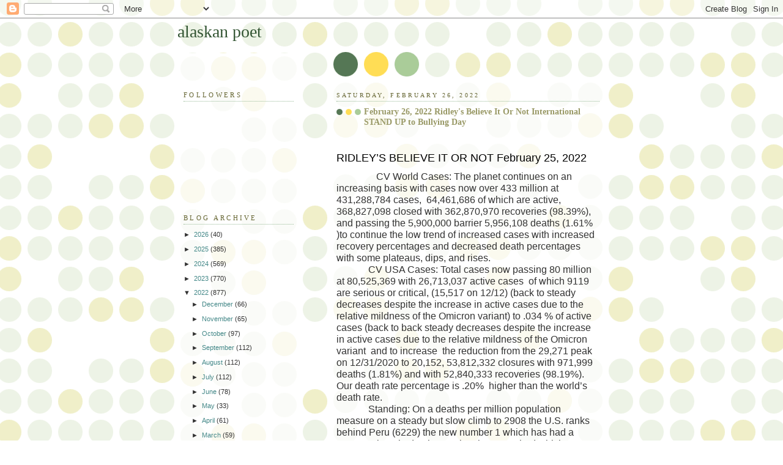

--- FILE ---
content_type: text/html; charset=UTF-8
request_url: https://alaskanpoet.blogspot.com/2022/02/february-26-2022-ridleys-believe-it-or.html
body_size: 19488
content:
<!DOCTYPE html>
<html dir='ltr'>
<head>
<link href='https://www.blogger.com/static/v1/widgets/2944754296-widget_css_bundle.css' rel='stylesheet' type='text/css'/>
<meta content='text/html; charset=UTF-8' http-equiv='Content-Type'/>
<meta content='blogger' name='generator'/>
<link href='https://alaskanpoet.blogspot.com/favicon.ico' rel='icon' type='image/x-icon'/>
<link href='http://alaskanpoet.blogspot.com/2022/02/february-26-2022-ridleys-believe-it-or.html' rel='canonical'/>
<link rel="alternate" type="application/atom+xml" title="alaskan poet - Atom" href="https://alaskanpoet.blogspot.com/feeds/posts/default" />
<link rel="alternate" type="application/rss+xml" title="alaskan poet - RSS" href="https://alaskanpoet.blogspot.com/feeds/posts/default?alt=rss" />
<link rel="service.post" type="application/atom+xml" title="alaskan poet - Atom" href="https://www.blogger.com/feeds/4103126512532037580/posts/default" />

<link rel="alternate" type="application/atom+xml" title="alaskan poet - Atom" href="https://alaskanpoet.blogspot.com/feeds/2889227363336306891/comments/default" />
<!--Can't find substitution for tag [blog.ieCssRetrofitLinks]-->
<link href='https://blogger.googleusercontent.com/img/a/AVvXsEiv67_963KWMRP-FOQ19oVfyLJbjA2DaIiOxz9w5BRDHi5m74LW80Y2Jc83M_hWQtTxWT-1jom8G3ITPRsjxmSgcd9jkeUcrzEM5FIYI_xMF4XB1K5eLRNQUkg5BOXuARrYqXMxflJXMBaXsXRLZywJLnwT6jxC33wfF0TJM6rTjS34zftyjEsNIquKCg=s320' rel='image_src'/>
<meta content='http://alaskanpoet.blogspot.com/2022/02/february-26-2022-ridleys-believe-it-or.html' property='og:url'/>
<meta content='February 26, 2022 Ridley&#39;s Believe It Or Not International STAND UP to Bullying Day' property='og:title'/>
<meta content='  RIDLEY’S BELIEVE IT OR NOT February 25, 2022                 CV World Cases: The planet continues on an increasing basis with cases now ov...' property='og:description'/>
<meta content='https://blogger.googleusercontent.com/img/a/AVvXsEiv67_963KWMRP-FOQ19oVfyLJbjA2DaIiOxz9w5BRDHi5m74LW80Y2Jc83M_hWQtTxWT-1jom8G3ITPRsjxmSgcd9jkeUcrzEM5FIYI_xMF4XB1K5eLRNQUkg5BOXuARrYqXMxflJXMBaXsXRLZywJLnwT6jxC33wfF0TJM6rTjS34zftyjEsNIquKCg=w1200-h630-p-k-no-nu' property='og:image'/>
<title>alaskan poet: February 26, 2022 Ridley's Believe It Or Not International STAND UP to Bullying Day</title>
<style id='page-skin-1' type='text/css'><!--
/*
-----------------------------------------------
Blogger Template Style
Name:     Dots
Date:     24 Feb 2004
Updated by: Blogger Team
----------------------------------------------- */
body {
margin: 0px 0px 0px 0px;
background:#fff url("https://resources.blogblog.com/blogblog/data/dots/bg_dots.gif");
background-position: 50% 31px;
text-align:center;
font:x-small Verdana, Arial, Sans-serif;
color:#333333;
font-size/* */:/**/small;
font-size: /**/small;
}
/* Page Structure
----------------------------------------------- */
#outer-wrapper {
background:url("https://resources.blogblog.com/blogblog/data/dots/bg_3dots.gif") no-repeat 250px 50px;
width:700px;
margin:0 auto;
text-align:left;
font:normal normal 100% Verdana,Arial,Sans-Serif;
}
#header-wrapper {
display: none;
}
#main-wrapper {
width:450px;
float:right;
padding:100px 0 20px;
font-size:85%;
word-wrap: break-word; /* fix for long text breaking sidebar float in IE */
overflow: hidden;     /* fix for long non-text content breaking IE sidebar float */
}
#main {
background:url("https://resources.blogblog.com/blogblog/data/dots/bg_dots2.gif") -100px -100px;
padding:20px 10px 15px;
}
#sidebar-wrapper {
width:200px;
float:left;
font-size:85%;
padding-bottom:20px;
word-wrap: break-word; /* fix for long text breaking sidebar float in IE */
overflow: hidden;     /* fix for long non-text content breaking IE sidebar float */
}
#sidebar {
background:url("https://resources.blogblog.com/blogblog/data/dots/bg_dots2.gif") 150px -50px;
padding:40px 10px 15px;
width:200px;
width/* */:/**/180px;
width: /**/180px;
}
/* Title & Description
----------------------------------------------- */
.Header h1 {
margin:0 0 .5em;
line-height: 1.4em;
font: normal normal 250% Georgia,Serif;
color: #335533;
}
.Header h1 a {
color:#335533;
text-decoration:none;
}
.Header .description {
margin:0 0 1.75em;
color: #999966;
font: normal normal 100% Verdana, Arial, Sans-Serif;
}
/* Links
----------------------------------------------- */
a:link {
color:#448888;
}
a:visited {
color:#888855;
}
a:hover {
color:#888855;
}
a img {
border-width:0;
}
/* Posts
----------------------------------------------- */
h2.date-header {
margin:0 0 .75em;
padding-bottom:.35em;
border-bottom:1px dotted #99bb99;
text-transform:uppercase;
letter-spacing:.3em;
color: #666633;
font: normal normal 95% Georgia, Serif;
}
.post {
margin:0 0 2.5em;
}
.post h3 {
margin:.25em 0;
line-height: 1.4em;
font: normal normal 100% Georgia,Serif;
font-size: 130%;
font-weight: bold;
color:#999966;
background:url("https://resources.blogblog.com/blogblog/data/dots/bg_post_title_left.gif") no-repeat left .25em;
padding:0 0 1px 45px;
}
.post h3 a {
text-decoration:none;
color: #999966;
}
.post h3 a:hover {
color: #333333;
}
.post-body {
margin:0 0 .75em;
line-height:1.6em;
}
.post-body blockquote {
line-height:1.3em;
}
.post-footer {
margin:0;
}
.uncustomized-post-template .post-footer {
text-align: right;
}
.uncustomized-post-template .post-author,
.uncustomized-post-template .post-timestamp {
display: block;
float: left;
margin-right: 4px;
text-align: left;
}
.post-author, .post-timestamp {
color:#999966;
}
a.comment-link {
/* IE5.0/Win doesn't apply padding to inline elements,
so we hide these two declarations from it */
background/* */:/**/url("https://resources.blogblog.com/blogblog/data/dots/icon_comment_left.gif") no-repeat left .25em;
padding-left:15px;
}
html>body a.comment-link {
/* Respecified, for IE5/Mac's benefit */
background:url("https://resources.blogblog.com/blogblog/data/dots/icon_comment_left.gif") no-repeat left .25em;
padding-left:15px;
}
.post img, table.tr-caption-container {
margin:0 0 5px 0;
padding:4px;
border:1px solid #99bb99;
}
.tr-caption-container img {
border: none;
margin: 0;
padding: 0;
}
.feed-links {
clear: both;
line-height: 2.5em;
}
#blog-pager-newer-link {
float: left;
}
#blog-pager-older-link {
float: right;
}
#blog-pager {
text-align: center;
}
/* Comments
----------------------------------------------- */
#comments {
margin:0;
}
#comments h4 {
margin:0 0 10px;
border-top:1px dotted #99bb99;
padding-top:.5em;
line-height: 1.4em;
font: bold 110% Georgia,Serif;
color:#333;
}
#comments-block {
line-height:1.6em;
}
.comment-author {
background:url("https://resources.blogblog.com/blogblog/data/dots/icon_comment_left.gif") no-repeat 2px .35em;
margin:.5em 0 0;
padding-top: 0;
padding-bottom:0;
padding-left:20px;
padding-right:20px;
font-weight:bold;
}
.comment-body {
margin:0;
padding-top: 0;
padding-bottom:0;
padding-left:20px;
padding-right:20px;
}
.comment-body p {
margin:0 0 .5em;
}
.comment-footer {
margin:0 0 .5em;
padding:0 0 .75em 20px;
padding-top: 0;
padding-bottom:.75em;
padding-left:20px;
padding-right:0;
color:#996;
}
.comment-footer a:link {
color:#996;
}
.deleted-comment {
font-style:italic;
color:gray;
}
/* More Sidebar Content
----------------------------------------------- */
.sidebar h2 {
margin:2em 0 .75em;
padding-bottom:.35em;
border-bottom:1px dotted #99bb99;
line-height: 1.4em;
font-size: 95%;
font: normal normal 100% Georgia,Serif;
text-transform:uppercase;
letter-spacing:.3em;
color:#666633;
}
.sidebar p {
margin:0 0 .75em;
line-height:1.6em;
}
.sidebar ul {
list-style:none;
margin:.5em 0;
padding:0 0px;
}
.sidebar .widget {
margin: .5em 0 1em;
padding: 0 0px;
line-height: 1.5em;
}
.main .widget {
padding-bottom: 1em;
}
.sidebar ul li {
background:url("https://resources.blogblog.com/blogblog/data/dots/bullet.gif") no-repeat 3px .45em;
margin:0;
padding-top: 0;
padding-bottom:5px;
padding-left:15px;
padding-right:0;
}
.sidebar p {
margin:0 0 .6em;
}
/* Profile
----------------------------------------------- */
.profile-datablock {
margin: 0 0 1em;
}
.profile-img {
float: left;
margin-top: 0;
margin-bottom:5px;
margin-left:0;
margin-right:8px;
border: 4px solid #cc9;
}
.profile-data {
margin: 0;
line-height: 1.5em;
}
.profile-textblock {
clear: left;
margin-left: 0;
}
/* Footer
----------------------------------------------- */
#footer {
clear:both;
padding:15px 0 0;
}
#footer p {
margin:0;
}
/* Page structure tweaks for layout editor wireframe */
body#layout #sidebar, body#layout #main,
body#layout #main-wrapper,
body#layout #outer-wrapper,
body#layout #sidebar-wrapper {
padding: 0;
}
body#layout #sidebar, body#layout #sidebar-wrapper {
padding: 0;
width: 240px;
}

--></style>
<link href='https://www.blogger.com/dyn-css/authorization.css?targetBlogID=4103126512532037580&amp;zx=8e071afd-619c-48d9-937a-5e2174669b5e' media='none' onload='if(media!=&#39;all&#39;)media=&#39;all&#39;' rel='stylesheet'/><noscript><link href='https://www.blogger.com/dyn-css/authorization.css?targetBlogID=4103126512532037580&amp;zx=8e071afd-619c-48d9-937a-5e2174669b5e' rel='stylesheet'/></noscript>
<meta name='google-adsense-platform-account' content='ca-host-pub-1556223355139109'/>
<meta name='google-adsense-platform-domain' content='blogspot.com'/>

</head>
<body>
<div class='navbar section' id='navbar'><div class='widget Navbar' data-version='1' id='Navbar1'><script type="text/javascript">
    function setAttributeOnload(object, attribute, val) {
      if(window.addEventListener) {
        window.addEventListener('load',
          function(){ object[attribute] = val; }, false);
      } else {
        window.attachEvent('onload', function(){ object[attribute] = val; });
      }
    }
  </script>
<div id="navbar-iframe-container"></div>
<script type="text/javascript" src="https://apis.google.com/js/platform.js"></script>
<script type="text/javascript">
      gapi.load("gapi.iframes:gapi.iframes.style.bubble", function() {
        if (gapi.iframes && gapi.iframes.getContext) {
          gapi.iframes.getContext().openChild({
              url: 'https://www.blogger.com/navbar/4103126512532037580?po\x3d2889227363336306891\x26origin\x3dhttps://alaskanpoet.blogspot.com',
              where: document.getElementById("navbar-iframe-container"),
              id: "navbar-iframe"
          });
        }
      });
    </script><script type="text/javascript">
(function() {
var script = document.createElement('script');
script.type = 'text/javascript';
script.src = '//pagead2.googlesyndication.com/pagead/js/google_top_exp.js';
var head = document.getElementsByTagName('head')[0];
if (head) {
head.appendChild(script);
}})();
</script>
</div></div>
<div id='outer-wrapper'><div id='wrap2'>
<!-- skip links for text browsers -->
<span id='skiplinks' style='display:none;'>
<a href='#main'>skip to main </a> |
      <a href='#sidebar'>skip to sidebar</a>
</span>
<div id='content-wrapper'>
<div id='crosscol-wrapper' style='text-align:center'>
<div class='crosscol no-items section' id='crosscol'></div>
</div>
<div id='main-wrapper'>
<div class='main section' id='main'><div class='widget Blog' data-version='1' id='Blog1'>
<div class='blog-posts hfeed'>

          <div class="date-outer">
        
<h2 class='date-header'><span>Saturday, February 26, 2022</span></h2>

          <div class="date-posts">
        
<div class='post-outer'>
<div class='post hentry uncustomized-post-template' itemprop='blogPost' itemscope='itemscope' itemtype='http://schema.org/BlogPosting'>
<meta content='https://blogger.googleusercontent.com/img/a/AVvXsEiv67_963KWMRP-FOQ19oVfyLJbjA2DaIiOxz9w5BRDHi5m74LW80Y2Jc83M_hWQtTxWT-1jom8G3ITPRsjxmSgcd9jkeUcrzEM5FIYI_xMF4XB1K5eLRNQUkg5BOXuARrYqXMxflJXMBaXsXRLZywJLnwT6jxC33wfF0TJM6rTjS34zftyjEsNIquKCg=s320' itemprop='image_url'/>
<meta content='4103126512532037580' itemprop='blogId'/>
<meta content='2889227363336306891' itemprop='postId'/>
<a name='2889227363336306891'></a>
<h3 class='post-title entry-title' itemprop='name'>
February 26, 2022 Ridley's Believe It Or Not International STAND UP to Bullying Day
</h3>
<div class='post-header'>
<div class='post-header-line-1'></div>
</div>
<div class='post-body entry-content' id='post-body-2889227363336306891' itemprop='description articleBody'>
<p>&nbsp;</p><p class="MsoNormal" style="line-height: normal; mso-margin-bottom-alt: auto; mso-margin-top-alt: auto;"><a name="_Hlk96768389"><span face="&quot;Trebuchet MS&quot;,sans-serif" style="color: black; font-size: 13.5pt; mso-bidi-font-family: &quot;Times New Roman&quot;; mso-fareast-font-family: &quot;Times New Roman&quot;;">RIDLEY&#8217;S BELIEVE IT OR NOT
February 25, 2022</span></a><span style="mso-bookmark: _Hlk96768389;"><span style="color: black; font-family: &quot;Times New Roman&quot;,serif; font-size: 13.5pt; mso-fareast-font-family: &quot;Times New Roman&quot;;"><o:p></o:p></span></span></p>

<p class="MsoNormal" style="mso-line-height-alt: 12.6pt;"><span style="mso-bookmark: _Hlk96768389;"><span face="&quot;Trebuchet MS&quot;,sans-serif" style="color: black; font-size: 13.5pt; mso-bidi-font-family: &quot;Times New Roman&quot;; mso-fareast-font-family: &quot;Times New Roman&quot;;">&nbsp;&nbsp;&nbsp;&nbsp;&nbsp;&nbsp;&nbsp;&nbsp;&nbsp;&nbsp;&nbsp;&nbsp;&nbsp;</span></span><span style="mso-bookmark: _Hlk96768389;"><span face="Trebuchet MS, sans-serif"><span style="font-size: 12pt;">CV World Cases: The planet&nbsp;continues on an
increasing basis with&nbsp;cases now over 433 million at 431,288,784
cases,&nbsp; 64,461,686 of which&nbsp;are active, 368,827,098 closed with 362,870,970
recoveries (98.39%), and passing the 5,900,000 barrier 5,956,108 deaths (1.61%
)to continue the low trend of increased cases with increased recovery
percentages and decreased death percentages with some plateaus, dips, and
rises.</span></span><br /><span face="Trebuchet MS, sans-serif"><span style="font-size: 12pt;">
&nbsp; &nbsp; &nbsp;&nbsp;&nbsp; &nbsp;&nbsp;&nbsp; &nbsp;CV USA Cases: Total
cases now passing 80 million at 80,525,369 with 26,713,037 active cases&nbsp;
of which 9119&nbsp; are serious or critical, (15,517 on 12/12) (back to steady
decreases despite the increase in active cases due to the relative mildness of
the Omicron variant) to .034 % of active cases (back to back steady decreases
despite the increase in active cases due to the relative mildness of the
Omicron variant&nbsp;&nbsp;and to increase&nbsp;&nbsp;the reduction from the
29,271 peak on 12/31/2020 to 20,152, 53,812,332 closures with 971,999 deaths
(1.81%) and with 52,840,333 recoveries (98.19%). Our death rate percentage is .20%
</span></span><span face="&quot;Trebuchet MS&quot;, sans-serif" style="color: black; font-size: 12pt;">&nbsp;</span><span face="Trebuchet MS, sans-serif"><span style="font-size: 12pt;">higher than the world&#8217;s death rate.</span></span><br /><span face="Trebuchet MS, sans-serif"><span style="font-size: 12pt;">
&nbsp; &nbsp;&nbsp;&nbsp; &nbsp; &nbsp; &nbsp;&nbsp;&nbsp;Standing: On a deaths
per million population measure on a steady&nbsp;but slow climb to 2908 the U.S.
ranks behind Peru (6229) the new number 1 which has had a quantum leap in
deaths previously unmatched which was a change in the classification to give
Peru the a new method of reporting; Bulgaria (5164), Hungary (4548), Romania (3321),&nbsp;&nbsp;Brazil
(3014), and Poland (2940) and slightly higher than Argentina (2745), Columbia
(2675), Belgium (2579), Italy (2557), Mexico (2419), Russia (2392), UK (2356),
Chile (2162), Spain (2125), France (2006), Portugal (2067), Ecuador (1948),
&nbsp;Bolivia (1794),&nbsp;&nbsp;Sweden (1677) that never closed its economy
down like we did, and Switzerland (1508).&nbsp;</span></span><br /><span face="Trebuchet MS, sans-serif"><span style="font-size: 12pt;">
&nbsp; &nbsp; &nbsp; &nbsp;&nbsp;&nbsp;&nbsp;&nbsp;&nbsp;&nbsp;US Vaccinations:
As of 02/25/22&nbsp;&nbsp;&nbsp;551.9 million doses,&nbsp;414,200 per day last
week ( 75.6%) of population now vaccinated&nbsp; with at least one shot)&nbsp;
and in California 93,551 per day&nbsp; (which means at least 81.7% of the
population of California has received at least one shot) which many believe is
necessary to develop herd immunity (other than Flip Flop Fauci who may believe
that 90% is required).&nbsp;&nbsp;In California 71,306,336 total doses have
been given (83.2%&nbsp; of doses received to exceed the U.S. average of 80.3%),
California has&nbsp;&nbsp;moved&nbsp;&nbsp;from 13</span></span><sup style="color: black; font-family: &quot;Trebuchet MS&quot;, sans-serif; font-size: 12pt;">th</sup><span face="Trebuchet MS, sans-serif"><span style="font-size: 12pt;"> tied with
Nevada to 12</span></span><sup style="color: black; font-family: &quot;Trebuchet MS&quot;, sans-serif; font-size: 12pt;">th</sup><span face="Trebuchet MS, sans-serif"><span style="font-size: 12pt;"> &nbsp;of the 50 states in terms of the percentage of
doses administered as a percentage of doses delivered to the states and at 70.2%%
of its population fully vaccinated compared to the U.S. average of 64.2% and
has&nbsp;moved from 12</span></span><sup style="color: black; font-family: &quot;Trebuchet MS&quot;, sans-serif; font-size: 12pt;">th</sup><span face="Trebuchet MS, sans-serif"><span style="font-size: 12pt;"> to 11</span></span><sup style="color: black; font-family: &quot;Trebuchet MS&quot;, sans-serif; font-size: 12pt;">th</sup><span face="Trebuchet MS, sans-serif"><span style="font-size: 12pt;"> &nbsp;in terms of the
percentage of the population fully vaccinated compared to other states (nothing
like a recall election to get Newsom&#8217;s attention and performance).&nbsp;&nbsp;</span></span><br /><span face="Trebuchet MS, sans-serif"><span style="font-size: 12pt;">
&nbsp;&nbsp;&nbsp;&nbsp;&nbsp;&nbsp;&nbsp;&nbsp;&nbsp;&nbsp;&nbsp;&nbsp;&nbsp;Non&nbsp;&nbsp;CV
News:&nbsp; </span>Zellenskyy<span style="font-size: 12pt;">&nbsp;warns Kyiv that Russia will try to storm Kyiv tonight and
the U.S. has moved to sanction Putin individually while Putin has warned
Finland and Sweden they would face severe consequences if they tried to join
NATO; while Biden will spend yet another weekend in Delaware and if he can
remember his comments in 2019 on imagining what would happen to Ukraine if
Trump were to remain in office, he must be ruing the day he made those
comments; in polling voters favor Reds to Blues in generic House battles 49% to
44% and in a sign that the luster of Trump may be fading along with Biden&#8217;s luster
which is for sure fading, voters are favoring a candidate supported by Trump or
Biden in the primaries; Biden true to has campaign promise has nominated 2</span></span><sup style="color: black; font-family: &quot;Trebuchet MS&quot;, sans-serif; font-size: 12pt;">nd</sup><span face="Trebuchet MS, sans-serif"><span style="font-size: 12pt;">
Circuit Court of Appeals Judge Ketanji Brown Jackson, an female African
American who was a clerk for Justice Breyer and a former public defender, to be
his nomination to SCOTUS; Jennifer Rubin the ultra-leftist columnist for WAPO mocked
Pope Francis&#8217; peace mission to the Russian Embassy in Rome as a worthless
gesture (she was soundly mocked for her rebuke); Joy Behar revealed her elitist
bearing by ranting her concern over the invasion&#8217;s effect on her planned
European vacation; the Bobbsey Twins on incompetence talking on the impact of
sanctions seem to not be on the same page with Biden saying they would not
deter and Harris saying they were designed to do just that as so far the
sanctions seem not to be addressed at curbing Russian oil exports that are
fueling the invasion of the Ukraine; </span></span><i style="color: black; font-family: &quot;Trebuchet MS&quot;, sans-serif; font-size: 12pt;">Time Magazine </i><span face="Trebuchet MS, sans-serif"><span style="font-size: 12pt;">rightfully mocked for
its tough Biden look cover taking on Putin but today not a whisper about the
pipedream of the cover that Biden could stand up to Putin:</span></span><span face="&quot;Trebuchet MS&quot;, sans-serif" style="color: black; font-size: 12pt;">&nbsp; &nbsp; &nbsp; &nbsp; &nbsp; &nbsp; &nbsp; &nbsp; &nbsp; &nbsp; &nbsp; &nbsp; &nbsp; &nbsp; &nbsp; &nbsp; &nbsp; &nbsp; &nbsp; &nbsp; &nbsp; &nbsp; &nbsp; &nbsp; &nbsp; &nbsp; &nbsp; &nbsp; &nbsp; &nbsp; &nbsp; &nbsp; &nbsp; &nbsp; &nbsp; &nbsp; &nbsp; &nbsp; &nbsp; &nbsp; &nbsp; &nbsp; &nbsp; &nbsp; &nbsp; &nbsp; &nbsp; &nbsp; &nbsp; &nbsp; &nbsp; &nbsp; &nbsp; &nbsp; &nbsp;&nbsp;</span><span face="&quot;Trebuchet MS&quot;, sans-serif" style="color: black; font-size: 12pt;">&nbsp;&nbsp;&nbsp;&nbsp;&nbsp;&nbsp;&nbsp;&nbsp;</span></span></p><div class="separator" style="clear: both; text-align: center;"><span style="mso-bookmark: _Hlk96768389;"><span face="&quot;Trebuchet MS&quot;, sans-serif" style="color: black; font-size: 12pt;"><a href="https://blogger.googleusercontent.com/img/a/AVvXsEiv67_963KWMRP-FOQ19oVfyLJbjA2DaIiOxz9w5BRDHi5m74LW80Y2Jc83M_hWQtTxWT-1jom8G3ITPRsjxmSgcd9jkeUcrzEM5FIYI_xMF4XB1K5eLRNQUkg5BOXuARrYqXMxflJXMBaXsXRLZywJLnwT6jxC33wfF0TJM6rTjS34zftyjEsNIquKCg=s1862" imageanchor="1" style="margin-left: 1em; margin-right: 1em;"><img border="0" data-original-height="1048" data-original-width="1862" height="180" src="https://blogger.googleusercontent.com/img/a/AVvXsEiv67_963KWMRP-FOQ19oVfyLJbjA2DaIiOxz9w5BRDHi5m74LW80Y2Jc83M_hWQtTxWT-1jom8G3ITPRsjxmSgcd9jkeUcrzEM5FIYI_xMF4XB1K5eLRNQUkg5BOXuARrYqXMxflJXMBaXsXRLZywJLnwT6jxC33wfF0TJM6rTjS34zftyjEsNIquKCg=s320" width="320" /></a></span></span></div><p></p><p class="MsoNormal" style="line-height: 12.6pt;"><span style="mso-bookmark: _Hlk96768389;"><span face="&quot;Trebuchet MS&quot;,sans-serif" style="color: black; font-size: 12pt; mso-bidi-font-family: &quot;Times New Roman&quot;; mso-fareast-font-family: &quot;Times New Roman&quot;;"><span style="mso-spacerun: yes;">&nbsp;</span>A more realistic cover based on what is
transpiring in Ukraine has been provided by the political cartoonist to reveal
what both men are seeing in the other&#8217;s reflection in their eyes and it is not
favorable to our president:<span style="mso-spacerun: yes;">&nbsp;&nbsp;&nbsp;&nbsp;&nbsp;&nbsp;&nbsp;&nbsp;&nbsp;&nbsp;&nbsp;&nbsp;&nbsp;&nbsp;&nbsp;&nbsp;&nbsp;&nbsp;&nbsp;
</span><span style="mso-spacerun: yes;">&nbsp;&nbsp;&nbsp;&nbsp;&nbsp;&nbsp;&nbsp;&nbsp;&nbsp;&nbsp;&nbsp;&nbsp;&nbsp;&nbsp;&nbsp;&nbsp;&nbsp;&nbsp;&nbsp;&nbsp;&nbsp;&nbsp;&nbsp;&nbsp;&nbsp;&nbsp;&nbsp;&nbsp;&nbsp;&nbsp;&nbsp;&nbsp;&nbsp;&nbsp;&nbsp;&nbsp;&nbsp;&nbsp;&nbsp;&nbsp;&nbsp;&nbsp;&nbsp;&nbsp;&nbsp;&nbsp;&nbsp;&nbsp;&nbsp;&nbsp;&nbsp;&nbsp;&nbsp;&nbsp;&nbsp;&nbsp;&nbsp;&nbsp;&nbsp;&nbsp;&nbsp;&nbsp;&nbsp;&nbsp;&nbsp;&nbsp;&nbsp;&nbsp;&nbsp;&nbsp;&nbsp;&nbsp;&nbsp;&nbsp;&nbsp;&nbsp;&nbsp;</span></span></span></p><div class="separator" style="clear: both; text-align: center;"><span style="mso-bookmark: _Hlk96768389;"><a href="https://blogger.googleusercontent.com/img/a/AVvXsEg3aYzzN_2r7uC3Mn7dtH-40U2Co-aNu2u6I3L3KTOcaq1uHwa7wb7Bdr6NQzuAmiRxDt6BoX6O7CYkws4aUlWkYUkJ-zIRFJCD4exDZvpQ2ePw_fRlxI1TxTBsV5WJmBizB7Wdpf4hP9YZ2QKWXNfwkE4zNY-tZ9o5fCUsy5_9NTsNUfEjv1YXMjocqg=s918" imageanchor="1" style="margin-left: 1em; margin-right: 1em;"><img border="0" data-original-height="516" data-original-width="918" height="180" src="https://blogger.googleusercontent.com/img/a/AVvXsEg3aYzzN_2r7uC3Mn7dtH-40U2Co-aNu2u6I3L3KTOcaq1uHwa7wb7Bdr6NQzuAmiRxDt6BoX6O7CYkws4aUlWkYUkJ-zIRFJCD4exDZvpQ2ePw_fRlxI1TxTBsV5WJmBizB7Wdpf4hP9YZ2QKWXNfwkE4zNY-tZ9o5fCUsy5_9NTsNUfEjv1YXMjocqg=s320" width="320" /></a></span></div><span style="mso-bookmark: _Hlk96768389;"><span face="&quot;Trebuchet MS&quot;,sans-serif" style="color: black; font-size: 12pt; mso-bidi-font-family: &quot;Times New Roman&quot;; mso-fareast-font-family: &quot;Times New Roman&quot;;"><br />
<span style="mso-spacerun: yes;">&nbsp;&nbsp;&nbsp;&nbsp;&nbsp;&nbsp;&nbsp;&nbsp;&nbsp;&nbsp;&nbsp;&nbsp;&nbsp;&nbsp; </span></span></span><span style="mso-bookmark: _Hlk96768389;"><span face="&quot;Trebuchet MS&quot;,sans-serif" style="color: black; font-size: 12pt; mso-bidi-font-family: Calibri; mso-fareast-font-family: &quot;Times New Roman&quot;;">&nbsp;Chicago Gun Violence: Hey Jackass.com is alive and
well to collect data to show that through February 24, 2022,&nbsp;gun violence
involving mostly persons of color shooting mostly persons of color in Chicago
is alive and well with 377 shot of whom 82 have died while 2021 shootings
numbers compared to 2020 are 4544 to 4248 and deaths are 846 compared to 797.<br />
&nbsp;&nbsp;&nbsp;&nbsp;&nbsp;&nbsp;&nbsp;&nbsp;&nbsp;&nbsp;&nbsp;&nbsp;&nbsp;&nbsp;&nbsp;As&nbsp;always,
I hope&nbsp;you enjoy today&#8217;s holidays and observances, factoids of interest
for this day in history,&nbsp;a recording of &#8220;Kind of a Drag&#8221; by The
Buckinghams, the fact that Blues are sweat blood due to the latest sondages,
and quotes by Albert Einstein and a response to those by Christopher Hitchens,&nbsp;</span></span><span style="mso-bookmark: _Hlk96768389;"><span face="&quot;Trebuchet MS&quot;,sans-serif" style="color: red; font-size: 12pt; mso-bidi-font-family: Calibri; mso-fareast-font-family: &quot;Times New Roman&quot;;">secure in&nbsp;the knowledge that if you want to send a gift
for any memorable events like Valentine&#8217;s Day or St. Patrick&#8217;s Day, college
graduations, birthdays, weddings, or&nbsp;anniversaries, you know that the
Alaskanpoet can provide you with a unique customized poem&nbsp;at a great price
tailored to the event and the recipient. Please contact me for details on
pricing.</span></span><span style="mso-bookmark: _Hlk96768389;"><span face="&quot;Trebuchet MS&quot;,sans-serif" style="color: black; font-size: 12pt; mso-bidi-font-family: Calibri; mso-fareast-font-family: &quot;Times New Roman&quot;;"><br />
&nbsp; &nbsp;&nbsp;&nbsp; &nbsp;
&nbsp;&nbsp;&nbsp;&nbsp;&nbsp;1.&nbsp;&nbsp;&nbsp;</span></span><span style="mso-bookmark: _Hlk96768389;"><b><span face="&quot;Trebuchet MS&quot;,sans-serif" style="color: #00b050; font-size: 12pt; mso-bidi-font-family: Calibri; mso-fareast-font-family: &quot;Times New Roman&quot;;">International STAND UP to Bullying Day</span></b></span><span style="mso-bookmark: _Hlk96768389;"><span face="&quot;Trebuchet MS&quot;,sans-serif" style="color: black; font-size: 12pt; mso-bidi-font-family: Calibri; mso-fareast-font-family: &quot;Times New Roman&quot;;">&#8212;created by two Nova Scotia seniors, Travis Price and
David Shephard, who witnessed a fellow student in 2007 being bullied because he
was wearing a pink shirt and who then went out and purchased 50 pink shirts at
a thrift shop to give to friends to wear any stand up to the bullying which
they did surrounding the target in a sea of pink. It is celebrated on the last
Friday in February and the third Friday in November. <br />
&nbsp;&nbsp;&nbsp;&nbsp;&nbsp;&nbsp;&nbsp;&nbsp;&nbsp;&nbsp;&nbsp;&nbsp;
2.&nbsp;&nbsp;</span></span><span style="mso-bookmark: _Hlk96768389;"><b><span face="&quot;Trebuchet MS&quot;,sans-serif" style="color: #00b050; font-size: 12pt; mso-bidi-font-family: Calibri; mso-fareast-font-family: &quot;Times New Roman&quot;;">National Skip the
Straw Day</span></b></span><span style="mso-bookmark: _Hlk96768389;"><span face="&quot;Trebuchet MS&quot;,sans-serif" style="color: black; font-size: 12pt; mso-bidi-font-family: Calibri; mso-fareast-font-family: &quot;Times New Roman&quot;;">&#8212;created by the Coral
Keepers a group of 9 8<sup>th</sup> grade students in Whitehall Middle School
in Whitehall, Michigan and their advisor Susan Tate on February 8, 2017 and
first celebrated on the last Friday of February, 2017 to not use plastic straws
which foul the oceans and lakes for mammals and waterfowl or if a straw must be
used make sure it is a paper one.<br />
&nbsp;&nbsp;&nbsp;&nbsp; &nbsp;<span style="mso-spacerun: yes;">&nbsp; </span><span style="mso-spacerun: yes;">&nbsp;</span>&nbsp; &nbsp;3.&nbsp;&nbsp;</span></span><span style="mso-bookmark: _Hlk96768389;"><b><span face="&quot;Trebuchet MS&quot;,sans-serif" style="color: #00b050; font-size: 12pt; mso-bidi-font-family: Calibri; mso-fareast-font-family: &quot;Times New Roman&quot;;">1967&nbsp; Number 1 Song</span></b></span><span style="mso-bookmark: _Hlk96768389;"><span face="&quot;Trebuchet MS&quot;,sans-serif" style="color: black; font-size: 12pt; mso-bidi-font-family: Calibri; mso-fareast-font-family: &quot;Times New Roman&quot;;">&#8212;the number 1 song in 1967&nbsp;&nbsp;on this day
was&nbsp; &#8220;Kind of a Drag&#8221; by The Buckinghams on a run at that position for 2
weeks<span style="mso-spacerun: yes;">&nbsp; </span>to join 18 other number 1 songs (3
of which were by the Beatles up from 2 in 1966) and 7 other acts that hit the
charts at Number 1 for the first time. Here is a video recording of The Buckinghams
performing &#8220;Kind of a Drag&#8221; : <span style="mso-spacerun: yes;">&nbsp;</span></span></span><a href="https://www.youtube.com/watch?v=Hq1fpN1qWv8"><span style="mso-bookmark: _Hlk96768389;"><span face="&quot;Trebuchet MS&quot;,sans-serif" style="font-size: 12pt; mso-bidi-font-family: Calibri; mso-fareast-font-family: &quot;Times New Roman&quot;;">https://www.youtube.com/watch?v=Hq1fpN1qWv8</span></span></a><span style="mso-bookmark: _Hlk96768389;"><span face="&quot;Trebuchet MS&quot;,sans-serif" style="color: black; font-size: 12pt; mso-bidi-font-family: Calibri; mso-fareast-font-family: &quot;Times New Roman&quot;;"> <span style="mso-spacerun: yes;">&nbsp;</span>The Buckinghams
were a 5 man sunshine pop band that despite their name was not from England but
Chicago who recorded their only 5 top 40 hits in 1967 to disband in 1970 and
then reform in 1980 to start performing again.<br />
</span></span><a href="https://www.youtube.com/watch?v=h6Uht69h8Is"></a><span style="mso-bookmark: _Hlk96768389;"><span face="&quot;Trebuchet MS&quot;,sans-serif" style="color: black; font-size: 12pt; mso-bidi-font-family: Calibri; mso-fareast-font-family: &quot;Times New Roman&quot;;">&nbsp;&nbsp;&nbsp;&nbsp;&nbsp;&nbsp;&nbsp;&nbsp;
&nbsp;&nbsp;&nbsp;4. &nbsp;</span></span><span style="mso-bookmark: _Hlk96768389;"><b><span face="&quot;Trebuchet MS&quot;,sans-serif" style="color: #00b050; font-size: 12pt; mso-bidi-font-family: Calibri; mso-fareast-font-family: &quot;Times New Roman&quot;;">Word of the Day</span></b></span><span style="mso-bookmark: _Hlk96768389;"><span face="&quot;Trebuchet MS&quot;,sans-serif" style="color: black; font-size: 12pt; mso-bidi-font-family: Calibri; mso-fareast-font-family: &quot;Times New Roman&quot;;">&#8212;the word of the day is &#8220;sondage&#8221; which means <span style="mso-spacerun: yes;">&nbsp;</span>a poll or survey where people are asked their
opinions and if about the 2022 elections will probably be causing major concern
and woe among Blues and pure joy and happiness among Reds.<br />
&nbsp;&nbsp;&nbsp;&nbsp;&nbsp;&nbsp; &nbsp; &nbsp;&nbsp;&nbsp;5.&nbsp;&nbsp;</span></span><span style="mso-bookmark: _Hlk96768389;"><b><span face="&quot;Trebuchet MS&quot;,sans-serif" style="color: #00b050; font-size: 12pt; mso-bidi-font-family: Calibri; mso-fareast-font-family: &quot;Times New Roman&quot;;">Champagne Loses Its Fizzle When the Gas Runs Out</span></b></span><span style="mso-bookmark: _Hlk96768389;"><span face="&quot;Trebuchet MS&quot;,sans-serif" style="color: black; font-size: 12pt; mso-bidi-font-family: Calibri; mso-fareast-font-family: &quot;Times New Roman&quot;;">&#8212;celebrating the birth on this day in 1934 of Tony Lema,
who after serving as a Marine during the Korean War became a professional
golfer and who gained his nickname &#8220;Champagne Tony&#8221; by joking with a group of
sportswriters covering the Orange County Open Invitational at the Mesa Verde
Country Club in Costa Mesa that if he won champagne would be served which was
as he won his first PGA Tournament. Unfortunately after playing in the PGA Open
at Firestone in July 1966 he and his wife charter a Beechcraft Bonanza to fly
them and another passenger to a charitable golf tournament only to have the
plane run out of gas and crash into a water hazard at a golf course one half
mile from its landing site, killing all aboard on July 24, 1966.<br />
&nbsp;&nbsp;&nbsp; &nbsp; &nbsp;&nbsp;&nbsp;&nbsp;&nbsp;&nbsp;&nbsp;&nbsp;On
this day in:<br />
&nbsp; &nbsp; &nbsp;&nbsp;&nbsp;&nbsp;&nbsp;&nbsp;&nbsp;&nbsp;&nbsp;&nbsp;a. 1879
Hiram Rhodes Revels, a Republican, was elected to the Senate from Mississippi
on straight party lines to become the first African American to be elected to
the U.S. Senate.<br />
&nbsp; &nbsp; &nbsp; &nbsp;&nbsp;&nbsp;&nbsp;&nbsp;&nbsp;&nbsp;&nbsp;b. 1921
Red Army forces seize control of the Georgia capital of Tbilisi after heavy
fighting and declare the birthplace of Joseph Stalin the Georgian Soviet
Socialist Republic.<br />
&nbsp;&nbsp;&nbsp;&nbsp;&nbsp;&nbsp;&nbsp;&nbsp;&nbsp;&nbsp;&nbsp;&nbsp;&nbsp;
c.&nbsp;1947 in Hungary, the Soviet NKVD kidnapped Bela Kovacs, the Secretary
General of the majority Smallholders Party, and spirited him to Moscow and
convicted him of conspiring against the Soviet Union and sentenced him to 30
years in prison to be released and returned to Hungary in 1956 where he served
as Minister of Agriculture until the government was overthrown by the Soviet&#8217;s
invasion in 1956.<br />
<span style="mso-spacerun: yes;">&nbsp;&nbsp;&nbsp;&nbsp; </span>&nbsp;&nbsp;&nbsp;&nbsp;&nbsp;&nbsp;&nbsp;&nbsp;&nbsp;d.
1948 Clement Gottwald, leader of the Czech Communist Party, led a coup in
Prague to overthrow the Third Czech Republic and install Communist Rule.<br />
&nbsp; &nbsp; &nbsp;&nbsp;&nbsp; &nbsp;&nbsp;&nbsp;&nbsp;&nbsp;&nbsp;e.&nbsp;1956
in a moment of when the cat leaves the rats come out to play, Nikita Khrushchev
denounced Stalin in his <i>Cult of Personality and It Consequences.</i><br />
&nbsp; &nbsp;&nbsp;&nbsp;&nbsp;&nbsp;&nbsp;&nbsp;&nbsp;&nbsp;&nbsp;&nbsp;</span></span><span style="mso-bookmark: _Hlk96768389;"><b><span face="&quot;Trebuchet MS&quot;,sans-serif" style="color: red; font-size: 12pt; mso-bidi-font-family: Calibri; mso-fareast-font-family: &quot;Times New Roman&quot;;">Reflections on Stalin: &#8220;</span></b></span><span style="mso-bookmark: _Hlk96768389;"><b><span face="&quot;Trebuchet MS&quot;,sans-serif" style="color: red; mso-bidi-font-family: Calibri; mso-fareast-font-family: &quot;Times New Roman&quot;;">The Russians have proved that their only aim is really the
improvement of the lot of the Russian people.&#8221;&nbsp; &#8211;Albert Einstein on his
refusal to sign a petition in 1934 condemning alleged (and false) claims of
murders of prisoners by Joseph Stalin.<br />
</span></b></span><span style="mso-bookmark: _Hlk96768389;"><b><span face="&quot;Trebuchet MS&quot;,sans-serif" style="color: red; font-size: 12pt; mso-bidi-font-family: Calibri; mso-fareast-font-family: &quot;Times New Roman&quot;;">&#8220;There are increasing
signs the Russian trials are not faked, but that there is a plot among those
who look upon Stalin as a stupid reactionary who has betrayed the ideas of the
revolution.&#8221; &nbsp;Albert Einstein speaking against critics of the trials of
traitors within the Communist Party of the Soviet Union.<br />
<span style="mso-spacerun: yes;">&nbsp;</span>&#8220;Einstein&#8217;s only failing was an
unfortunate [sic] fondness for Stalin and the Soviet Union.&#8221; &#8212; Christopher
Hitchens, noted journalist and essayist who rightfully believed Einstein should
have stayed in the lab of Relativity as opposed to politics.<br />
&nbsp;&nbsp;&nbsp;&nbsp;&nbsp;&nbsp;&nbsp;&nbsp;&nbsp;&nbsp;&nbsp;&nbsp;&nbsp;&nbsp;</span></b></span><span style="mso-bookmark: _Hlk96768389;"><span face="&quot;Trebuchet MS&quot;,sans-serif" style="color: black; font-size: 12pt; mso-bidi-font-family: Calibri; mso-fareast-font-family: &quot;Times New Roman&quot;;">Please enjoy&nbsp;the&nbsp;poems on events
of&nbsp;interest on my twitter&nbsp;account below (if you like them, retweet,
and&nbsp;follow me) and follow my blogs. Always good, incisive and entertaining
poems on my blogs&#8212;click on the links below. Go to&nbsp;</span></span><a href="http://www.alaskanpoet.blogspot.com/"><span style="mso-bookmark: _Hlk96768389;"><span face="&quot;Trebuchet MS&quot;,sans-serif" style="font-size: 12pt; mso-bidi-font-family: Calibri; mso-fareast-font-family: &quot;Times New Roman&quot;;">www.alaskanpoet.blogspot.com</span></span></a><span style="mso-bookmark: _Hlk96768389;"><span face="&quot;Trebuchet MS&quot;,sans-serif" style="color: black; font-size: 12pt; mso-bidi-font-family: Calibri; mso-fareast-font-family: &quot;Times New Roman&quot;;">&nbsp;for Ridley&#8217;s Believe It Or Not&#8212;This Day in
History,&nbsp;&nbsp;poems&nbsp;to inspire, touch, emote, elate and enjoy and
poems on breaking news items of&nbsp;importance or go to&nbsp;&nbsp;</span></span><a href="https://www.blogger.com/blog/post/edit/4103126512532037580/2182479407760386079"><span style="mso-bookmark: _Hlk96768389;"><span face="&quot;Trebuchet MS&quot;,sans-serif" style="color: blue; font-size: 12pt; mso-bidi-font-family: Calibri; mso-fareast-font-family: &quot;Times New Roman&quot;;">Ridley's Believe It Or Not</span></span></a><span style="mso-bookmark: _Hlk96768389;"><span face="&quot;Trebuchet MS&quot;,sans-serif" style="color: black; font-size: 12pt; mso-bidi-font-family: Calibri; mso-fareast-font-family: &quot;Times New Roman&quot;;">&nbsp;for just This Day in History.</span></span><span style="mso-bookmark: _Hlk96768389;"><span style="color: black; mso-ascii-font-family: Calibri; mso-bidi-font-family: Calibri; mso-fareast-font-family: &quot;Times New Roman&quot;; mso-hansi-font-family: Calibri;"><o:p></o:p></span></span><p></p>

<p class="MsoNormal" style="line-height: normal; margin-bottom: 0in;"><span style="mso-bookmark: _Hlk96768389;"><span face="&quot;Trebuchet MS&quot;,sans-serif" style="color: black; font-size: 12pt; mso-bidi-font-family: Calibri; mso-fareast-font-family: &quot;Times New Roman&quot;;">&nbsp;&nbsp;&nbsp;&nbsp;&nbsp;&nbsp;&nbsp;&nbsp;&nbsp;<span style="mso-spacerun: yes;">&nbsp;&nbsp;&nbsp;&nbsp; </span>&#169; February 25, 2022,&nbsp;&nbsp;Michael P.
Ridley aka The Alaskanpoet<br />
&nbsp;&nbsp;&nbsp;&nbsp;&nbsp;&nbsp;&nbsp;&nbsp;&nbsp;&nbsp;&nbsp;&nbsp;&nbsp;&nbsp;Alaskanpoet
for Hire, Poems to Admire<br />
&nbsp;&nbsp;&nbsp;&nbsp;&nbsp;&nbsp;&nbsp;&nbsp;&nbsp;&nbsp;&nbsp;&nbsp;&nbsp;&nbsp;Poet
Extraordinaire, Beyond Compare<br />
&nbsp;&nbsp;&nbsp;&nbsp;&nbsp;&nbsp;&nbsp;&nbsp;&nbsp;&nbsp;&nbsp;&nbsp;&nbsp;&nbsp;A
Unique Gift, All Recipients Receive a Lasting Lift</span></span><span style="mso-bookmark: _Hlk96768389;"><span style="color: black; mso-ascii-font-family: Calibri; mso-bidi-font-family: Calibri; mso-fareast-font-family: &quot;Times New Roman&quot;; mso-hansi-font-family: Calibri;"><o:p></o:p></span></span></p>

<span style="mso-bookmark: _Hlk96768389;"></span>

<p class="MsoNormal"><span face="&quot;Trebuchet MS&quot;,sans-serif" style="color: red; font-size: 12pt; line-height: 107%;"><o:p>&nbsp;</o:p></span></p>

<p class="MsoNormal"><span face="&quot;Trebuchet MS&quot;,sans-serif" style="color: red; font-size: 12pt; line-height: 107%;"><o:p>&nbsp;</o:p></span></p>
<div style='clear: both;'></div>
</div>
<div class='post-footer'>
<div class='post-footer-line post-footer-line-1'>
<span class='post-author vcard'>
Posted by
<span class='fn' itemprop='author' itemscope='itemscope' itemtype='http://schema.org/Person'>
<meta content='https://www.blogger.com/profile/02958021253771683198' itemprop='url'/>
<a class='g-profile' href='https://www.blogger.com/profile/02958021253771683198' rel='author' title='author profile'>
<span itemprop='name'>Michael P. Ridley aka the Alaskanpoet</span>
</a>
</span>
</span>
<span class='post-timestamp'>
at
<meta content='http://alaskanpoet.blogspot.com/2022/02/february-26-2022-ridleys-believe-it-or.html' itemprop='url'/>
<a class='timestamp-link' href='https://alaskanpoet.blogspot.com/2022/02/february-26-2022-ridleys-believe-it-or.html' rel='bookmark' title='permanent link'><abbr class='published' itemprop='datePublished' title='2022-02-26T18:02:00-08:00'>6:02&#8239;PM</abbr></a>
</span>
<span class='post-comment-link'>
</span>
<span class='post-icons'>
<span class='item-action'>
<a href='https://www.blogger.com/email-post/4103126512532037580/2889227363336306891' title='Email Post'>
<img alt='' class='icon-action' height='13' src='https://resources.blogblog.com/img/icon18_email.gif' width='18'/>
</a>
</span>
<span class='item-control blog-admin pid-1753739056'>
<a href='https://www.blogger.com/post-edit.g?blogID=4103126512532037580&postID=2889227363336306891&from=pencil' title='Edit Post'>
<img alt='' class='icon-action' height='18' src='https://resources.blogblog.com/img/icon18_edit_allbkg.gif' width='18'/>
</a>
</span>
</span>
<div class='post-share-buttons goog-inline-block'>
</div>
</div>
<div class='post-footer-line post-footer-line-2'>
<span class='post-labels'>
</span>
</div>
<div class='post-footer-line post-footer-line-3'>
<span class='post-location'>
</span>
</div>
</div>
</div>
<div class='comments' id='comments'>
<a name='comments'></a>
<h4>No comments:</h4>
<div id='Blog1_comments-block-wrapper'>
<dl class='avatar-comment-indent' id='comments-block'>
</dl>
</div>
<p class='comment-footer'>
<div class='comment-form'>
<a name='comment-form'></a>
<h4 id='comment-post-message'>Post a Comment</h4>
<p>
</p>
<a href='https://www.blogger.com/comment/frame/4103126512532037580?po=2889227363336306891&hl=en&saa=85391&origin=https://alaskanpoet.blogspot.com' id='comment-editor-src'></a>
<iframe allowtransparency='true' class='blogger-iframe-colorize blogger-comment-from-post' frameborder='0' height='410px' id='comment-editor' name='comment-editor' src='' width='100%'></iframe>
<script src='https://www.blogger.com/static/v1/jsbin/2830521187-comment_from_post_iframe.js' type='text/javascript'></script>
<script type='text/javascript'>
      BLOG_CMT_createIframe('https://www.blogger.com/rpc_relay.html');
    </script>
</div>
</p>
</div>
</div>

        </div></div>
      
</div>
<div class='blog-pager' id='blog-pager'>
<span id='blog-pager-newer-link'>
<a class='blog-pager-newer-link' href='https://alaskanpoet.blogspot.com/2022/02/february-27-2022-ridleys-believe-it-or.html' id='Blog1_blog-pager-newer-link' title='Newer Post'>Newer Post</a>
</span>
<span id='blog-pager-older-link'>
<a class='blog-pager-older-link' href='https://alaskanpoet.blogspot.com/2022/02/behar-is-in-tizzy-that-ukraine-invasion.html' id='Blog1_blog-pager-older-link' title='Older Post'>Older Post</a>
</span>
<a class='home-link' href='https://alaskanpoet.blogspot.com/'>Home</a>
</div>
<div class='clear'></div>
<div class='post-feeds'>
<div class='feed-links'>
Subscribe to:
<a class='feed-link' href='https://alaskanpoet.blogspot.com/feeds/2889227363336306891/comments/default' target='_blank' type='application/atom+xml'>Post Comments (Atom)</a>
</div>
</div>
</div></div>
</div>
<div id='sidebar-wrapper'>
<div class='sidebar section' id='header'><div class='widget Header' data-version='1' id='Header1'>
<div id='header-inner'>
<div class='titlewrapper'>
<h1 class='title'>
<a href='https://alaskanpoet.blogspot.com/'>
alaskan poet
</a>
</h1>
</div>
<div class='descriptionwrapper'>
<p class='description'><span>
</span></p>
</div>
</div>
</div></div>
<div class='sidebar section' id='sidebar'><div class='widget Followers' data-version='1' id='Followers1'>
<h2 class='title'>Followers</h2>
<div class='widget-content'>
<div id='Followers1-wrapper'>
<div style='margin-right:2px;'>
<div><script type="text/javascript" src="https://apis.google.com/js/platform.js"></script>
<div id="followers-iframe-container"></div>
<script type="text/javascript">
    window.followersIframe = null;
    function followersIframeOpen(url) {
      gapi.load("gapi.iframes", function() {
        if (gapi.iframes && gapi.iframes.getContext) {
          window.followersIframe = gapi.iframes.getContext().openChild({
            url: url,
            where: document.getElementById("followers-iframe-container"),
            messageHandlersFilter: gapi.iframes.CROSS_ORIGIN_IFRAMES_FILTER,
            messageHandlers: {
              '_ready': function(obj) {
                window.followersIframe.getIframeEl().height = obj.height;
              },
              'reset': function() {
                window.followersIframe.close();
                followersIframeOpen("https://www.blogger.com/followers/frame/4103126512532037580?colors\x3dCgt0cmFuc3BhcmVudBILdHJhbnNwYXJlbnQaByMzMzMzMzMiByM0NDg4ODgqByNGRkZGRkYyByMwMDAwMDA6ByMzMzMzMzNCByM0NDg4ODhKByMwMDAwMDBSByM0NDg4ODhaC3RyYW5zcGFyZW50\x26pageSize\x3d21\x26hl\x3den\x26origin\x3dhttps://alaskanpoet.blogspot.com");
              },
              'open': function(url) {
                window.followersIframe.close();
                followersIframeOpen(url);
              }
            }
          });
        }
      });
    }
    followersIframeOpen("https://www.blogger.com/followers/frame/4103126512532037580?colors\x3dCgt0cmFuc3BhcmVudBILdHJhbnNwYXJlbnQaByMzMzMzMzMiByM0NDg4ODgqByNGRkZGRkYyByMwMDAwMDA6ByMzMzMzMzNCByM0NDg4ODhKByMwMDAwMDBSByM0NDg4ODhaC3RyYW5zcGFyZW50\x26pageSize\x3d21\x26hl\x3den\x26origin\x3dhttps://alaskanpoet.blogspot.com");
  </script></div>
</div>
</div>
<div class='clear'></div>
</div>
</div><div class='widget BlogArchive' data-version='1' id='BlogArchive1'>
<h2>Blog Archive</h2>
<div class='widget-content'>
<div id='ArchiveList'>
<div id='BlogArchive1_ArchiveList'>
<ul class='hierarchy'>
<li class='archivedate collapsed'>
<a class='toggle' href='javascript:void(0)'>
<span class='zippy'>

        &#9658;&#160;
      
</span>
</a>
<a class='post-count-link' href='https://alaskanpoet.blogspot.com/2026/'>
2026
</a>
<span class='post-count' dir='ltr'>(40)</span>
<ul class='hierarchy'>
<li class='archivedate collapsed'>
<a class='toggle' href='javascript:void(0)'>
<span class='zippy'>

        &#9658;&#160;
      
</span>
</a>
<a class='post-count-link' href='https://alaskanpoet.blogspot.com/2026/01/'>
January
</a>
<span class='post-count' dir='ltr'>(40)</span>
</li>
</ul>
</li>
</ul>
<ul class='hierarchy'>
<li class='archivedate collapsed'>
<a class='toggle' href='javascript:void(0)'>
<span class='zippy'>

        &#9658;&#160;
      
</span>
</a>
<a class='post-count-link' href='https://alaskanpoet.blogspot.com/2025/'>
2025
</a>
<span class='post-count' dir='ltr'>(385)</span>
<ul class='hierarchy'>
<li class='archivedate collapsed'>
<a class='toggle' href='javascript:void(0)'>
<span class='zippy'>

        &#9658;&#160;
      
</span>
</a>
<a class='post-count-link' href='https://alaskanpoet.blogspot.com/2025/12/'>
December
</a>
<span class='post-count' dir='ltr'>(22)</span>
</li>
</ul>
<ul class='hierarchy'>
<li class='archivedate collapsed'>
<a class='toggle' href='javascript:void(0)'>
<span class='zippy'>

        &#9658;&#160;
      
</span>
</a>
<a class='post-count-link' href='https://alaskanpoet.blogspot.com/2025/11/'>
November
</a>
<span class='post-count' dir='ltr'>(3)</span>
</li>
</ul>
<ul class='hierarchy'>
<li class='archivedate collapsed'>
<a class='toggle' href='javascript:void(0)'>
<span class='zippy'>

        &#9658;&#160;
      
</span>
</a>
<a class='post-count-link' href='https://alaskanpoet.blogspot.com/2025/10/'>
October
</a>
<span class='post-count' dir='ltr'>(38)</span>
</li>
</ul>
<ul class='hierarchy'>
<li class='archivedate collapsed'>
<a class='toggle' href='javascript:void(0)'>
<span class='zippy'>

        &#9658;&#160;
      
</span>
</a>
<a class='post-count-link' href='https://alaskanpoet.blogspot.com/2025/09/'>
September
</a>
<span class='post-count' dir='ltr'>(62)</span>
</li>
</ul>
<ul class='hierarchy'>
<li class='archivedate collapsed'>
<a class='toggle' href='javascript:void(0)'>
<span class='zippy'>

        &#9658;&#160;
      
</span>
</a>
<a class='post-count-link' href='https://alaskanpoet.blogspot.com/2025/08/'>
August
</a>
<span class='post-count' dir='ltr'>(32)</span>
</li>
</ul>
<ul class='hierarchy'>
<li class='archivedate collapsed'>
<a class='toggle' href='javascript:void(0)'>
<span class='zippy'>

        &#9658;&#160;
      
</span>
</a>
<a class='post-count-link' href='https://alaskanpoet.blogspot.com/2025/07/'>
July
</a>
<span class='post-count' dir='ltr'>(17)</span>
</li>
</ul>
<ul class='hierarchy'>
<li class='archivedate collapsed'>
<a class='toggle' href='javascript:void(0)'>
<span class='zippy'>

        &#9658;&#160;
      
</span>
</a>
<a class='post-count-link' href='https://alaskanpoet.blogspot.com/2025/06/'>
June
</a>
<span class='post-count' dir='ltr'>(19)</span>
</li>
</ul>
<ul class='hierarchy'>
<li class='archivedate collapsed'>
<a class='toggle' href='javascript:void(0)'>
<span class='zippy'>

        &#9658;&#160;
      
</span>
</a>
<a class='post-count-link' href='https://alaskanpoet.blogspot.com/2025/05/'>
May
</a>
<span class='post-count' dir='ltr'>(25)</span>
</li>
</ul>
<ul class='hierarchy'>
<li class='archivedate collapsed'>
<a class='toggle' href='javascript:void(0)'>
<span class='zippy'>

        &#9658;&#160;
      
</span>
</a>
<a class='post-count-link' href='https://alaskanpoet.blogspot.com/2025/04/'>
April
</a>
<span class='post-count' dir='ltr'>(33)</span>
</li>
</ul>
<ul class='hierarchy'>
<li class='archivedate collapsed'>
<a class='toggle' href='javascript:void(0)'>
<span class='zippy'>

        &#9658;&#160;
      
</span>
</a>
<a class='post-count-link' href='https://alaskanpoet.blogspot.com/2025/03/'>
March
</a>
<span class='post-count' dir='ltr'>(35)</span>
</li>
</ul>
<ul class='hierarchy'>
<li class='archivedate collapsed'>
<a class='toggle' href='javascript:void(0)'>
<span class='zippy'>

        &#9658;&#160;
      
</span>
</a>
<a class='post-count-link' href='https://alaskanpoet.blogspot.com/2025/02/'>
February
</a>
<span class='post-count' dir='ltr'>(48)</span>
</li>
</ul>
<ul class='hierarchy'>
<li class='archivedate collapsed'>
<a class='toggle' href='javascript:void(0)'>
<span class='zippy'>

        &#9658;&#160;
      
</span>
</a>
<a class='post-count-link' href='https://alaskanpoet.blogspot.com/2025/01/'>
January
</a>
<span class='post-count' dir='ltr'>(51)</span>
</li>
</ul>
</li>
</ul>
<ul class='hierarchy'>
<li class='archivedate collapsed'>
<a class='toggle' href='javascript:void(0)'>
<span class='zippy'>

        &#9658;&#160;
      
</span>
</a>
<a class='post-count-link' href='https://alaskanpoet.blogspot.com/2024/'>
2024
</a>
<span class='post-count' dir='ltr'>(569)</span>
<ul class='hierarchy'>
<li class='archivedate collapsed'>
<a class='toggle' href='javascript:void(0)'>
<span class='zippy'>

        &#9658;&#160;
      
</span>
</a>
<a class='post-count-link' href='https://alaskanpoet.blogspot.com/2024/12/'>
December
</a>
<span class='post-count' dir='ltr'>(33)</span>
</li>
</ul>
<ul class='hierarchy'>
<li class='archivedate collapsed'>
<a class='toggle' href='javascript:void(0)'>
<span class='zippy'>

        &#9658;&#160;
      
</span>
</a>
<a class='post-count-link' href='https://alaskanpoet.blogspot.com/2024/11/'>
November
</a>
<span class='post-count' dir='ltr'>(40)</span>
</li>
</ul>
<ul class='hierarchy'>
<li class='archivedate collapsed'>
<a class='toggle' href='javascript:void(0)'>
<span class='zippy'>

        &#9658;&#160;
      
</span>
</a>
<a class='post-count-link' href='https://alaskanpoet.blogspot.com/2024/10/'>
October
</a>
<span class='post-count' dir='ltr'>(46)</span>
</li>
</ul>
<ul class='hierarchy'>
<li class='archivedate collapsed'>
<a class='toggle' href='javascript:void(0)'>
<span class='zippy'>

        &#9658;&#160;
      
</span>
</a>
<a class='post-count-link' href='https://alaskanpoet.blogspot.com/2024/09/'>
September
</a>
<span class='post-count' dir='ltr'>(69)</span>
</li>
</ul>
<ul class='hierarchy'>
<li class='archivedate collapsed'>
<a class='toggle' href='javascript:void(0)'>
<span class='zippy'>

        &#9658;&#160;
      
</span>
</a>
<a class='post-count-link' href='https://alaskanpoet.blogspot.com/2024/08/'>
August
</a>
<span class='post-count' dir='ltr'>(86)</span>
</li>
</ul>
<ul class='hierarchy'>
<li class='archivedate collapsed'>
<a class='toggle' href='javascript:void(0)'>
<span class='zippy'>

        &#9658;&#160;
      
</span>
</a>
<a class='post-count-link' href='https://alaskanpoet.blogspot.com/2024/07/'>
July
</a>
<span class='post-count' dir='ltr'>(87)</span>
</li>
</ul>
<ul class='hierarchy'>
<li class='archivedate collapsed'>
<a class='toggle' href='javascript:void(0)'>
<span class='zippy'>

        &#9658;&#160;
      
</span>
</a>
<a class='post-count-link' href='https://alaskanpoet.blogspot.com/2024/06/'>
June
</a>
<span class='post-count' dir='ltr'>(58)</span>
</li>
</ul>
<ul class='hierarchy'>
<li class='archivedate collapsed'>
<a class='toggle' href='javascript:void(0)'>
<span class='zippy'>

        &#9658;&#160;
      
</span>
</a>
<a class='post-count-link' href='https://alaskanpoet.blogspot.com/2024/05/'>
May
</a>
<span class='post-count' dir='ltr'>(57)</span>
</li>
</ul>
<ul class='hierarchy'>
<li class='archivedate collapsed'>
<a class='toggle' href='javascript:void(0)'>
<span class='zippy'>

        &#9658;&#160;
      
</span>
</a>
<a class='post-count-link' href='https://alaskanpoet.blogspot.com/2024/04/'>
April
</a>
<span class='post-count' dir='ltr'>(30)</span>
</li>
</ul>
<ul class='hierarchy'>
<li class='archivedate collapsed'>
<a class='toggle' href='javascript:void(0)'>
<span class='zippy'>

        &#9658;&#160;
      
</span>
</a>
<a class='post-count-link' href='https://alaskanpoet.blogspot.com/2024/03/'>
March
</a>
<span class='post-count' dir='ltr'>(30)</span>
</li>
</ul>
<ul class='hierarchy'>
<li class='archivedate collapsed'>
<a class='toggle' href='javascript:void(0)'>
<span class='zippy'>

        &#9658;&#160;
      
</span>
</a>
<a class='post-count-link' href='https://alaskanpoet.blogspot.com/2024/02/'>
February
</a>
<span class='post-count' dir='ltr'>(13)</span>
</li>
</ul>
<ul class='hierarchy'>
<li class='archivedate collapsed'>
<a class='toggle' href='javascript:void(0)'>
<span class='zippy'>

        &#9658;&#160;
      
</span>
</a>
<a class='post-count-link' href='https://alaskanpoet.blogspot.com/2024/01/'>
January
</a>
<span class='post-count' dir='ltr'>(20)</span>
</li>
</ul>
</li>
</ul>
<ul class='hierarchy'>
<li class='archivedate collapsed'>
<a class='toggle' href='javascript:void(0)'>
<span class='zippy'>

        &#9658;&#160;
      
</span>
</a>
<a class='post-count-link' href='https://alaskanpoet.blogspot.com/2023/'>
2023
</a>
<span class='post-count' dir='ltr'>(770)</span>
<ul class='hierarchy'>
<li class='archivedate collapsed'>
<a class='toggle' href='javascript:void(0)'>
<span class='zippy'>

        &#9658;&#160;
      
</span>
</a>
<a class='post-count-link' href='https://alaskanpoet.blogspot.com/2023/12/'>
December
</a>
<span class='post-count' dir='ltr'>(35)</span>
</li>
</ul>
<ul class='hierarchy'>
<li class='archivedate collapsed'>
<a class='toggle' href='javascript:void(0)'>
<span class='zippy'>

        &#9658;&#160;
      
</span>
</a>
<a class='post-count-link' href='https://alaskanpoet.blogspot.com/2023/11/'>
November
</a>
<span class='post-count' dir='ltr'>(31)</span>
</li>
</ul>
<ul class='hierarchy'>
<li class='archivedate collapsed'>
<a class='toggle' href='javascript:void(0)'>
<span class='zippy'>

        &#9658;&#160;
      
</span>
</a>
<a class='post-count-link' href='https://alaskanpoet.blogspot.com/2023/10/'>
October
</a>
<span class='post-count' dir='ltr'>(48)</span>
</li>
</ul>
<ul class='hierarchy'>
<li class='archivedate collapsed'>
<a class='toggle' href='javascript:void(0)'>
<span class='zippy'>

        &#9658;&#160;
      
</span>
</a>
<a class='post-count-link' href='https://alaskanpoet.blogspot.com/2023/09/'>
September
</a>
<span class='post-count' dir='ltr'>(75)</span>
</li>
</ul>
<ul class='hierarchy'>
<li class='archivedate collapsed'>
<a class='toggle' href='javascript:void(0)'>
<span class='zippy'>

        &#9658;&#160;
      
</span>
</a>
<a class='post-count-link' href='https://alaskanpoet.blogspot.com/2023/08/'>
August
</a>
<span class='post-count' dir='ltr'>(64)</span>
</li>
</ul>
<ul class='hierarchy'>
<li class='archivedate collapsed'>
<a class='toggle' href='javascript:void(0)'>
<span class='zippy'>

        &#9658;&#160;
      
</span>
</a>
<a class='post-count-link' href='https://alaskanpoet.blogspot.com/2023/07/'>
July
</a>
<span class='post-count' dir='ltr'>(102)</span>
</li>
</ul>
<ul class='hierarchy'>
<li class='archivedate collapsed'>
<a class='toggle' href='javascript:void(0)'>
<span class='zippy'>

        &#9658;&#160;
      
</span>
</a>
<a class='post-count-link' href='https://alaskanpoet.blogspot.com/2023/06/'>
June
</a>
<span class='post-count' dir='ltr'>(76)</span>
</li>
</ul>
<ul class='hierarchy'>
<li class='archivedate collapsed'>
<a class='toggle' href='javascript:void(0)'>
<span class='zippy'>

        &#9658;&#160;
      
</span>
</a>
<a class='post-count-link' href='https://alaskanpoet.blogspot.com/2023/05/'>
May
</a>
<span class='post-count' dir='ltr'>(49)</span>
</li>
</ul>
<ul class='hierarchy'>
<li class='archivedate collapsed'>
<a class='toggle' href='javascript:void(0)'>
<span class='zippy'>

        &#9658;&#160;
      
</span>
</a>
<a class='post-count-link' href='https://alaskanpoet.blogspot.com/2023/04/'>
April
</a>
<span class='post-count' dir='ltr'>(61)</span>
</li>
</ul>
<ul class='hierarchy'>
<li class='archivedate collapsed'>
<a class='toggle' href='javascript:void(0)'>
<span class='zippy'>

        &#9658;&#160;
      
</span>
</a>
<a class='post-count-link' href='https://alaskanpoet.blogspot.com/2023/03/'>
March
</a>
<span class='post-count' dir='ltr'>(78)</span>
</li>
</ul>
<ul class='hierarchy'>
<li class='archivedate collapsed'>
<a class='toggle' href='javascript:void(0)'>
<span class='zippy'>

        &#9658;&#160;
      
</span>
</a>
<a class='post-count-link' href='https://alaskanpoet.blogspot.com/2023/02/'>
February
</a>
<span class='post-count' dir='ltr'>(95)</span>
</li>
</ul>
<ul class='hierarchy'>
<li class='archivedate collapsed'>
<a class='toggle' href='javascript:void(0)'>
<span class='zippy'>

        &#9658;&#160;
      
</span>
</a>
<a class='post-count-link' href='https://alaskanpoet.blogspot.com/2023/01/'>
January
</a>
<span class='post-count' dir='ltr'>(56)</span>
</li>
</ul>
</li>
</ul>
<ul class='hierarchy'>
<li class='archivedate expanded'>
<a class='toggle' href='javascript:void(0)'>
<span class='zippy toggle-open'>

        &#9660;&#160;
      
</span>
</a>
<a class='post-count-link' href='https://alaskanpoet.blogspot.com/2022/'>
2022
</a>
<span class='post-count' dir='ltr'>(877)</span>
<ul class='hierarchy'>
<li class='archivedate collapsed'>
<a class='toggle' href='javascript:void(0)'>
<span class='zippy'>

        &#9658;&#160;
      
</span>
</a>
<a class='post-count-link' href='https://alaskanpoet.blogspot.com/2022/12/'>
December
</a>
<span class='post-count' dir='ltr'>(66)</span>
</li>
</ul>
<ul class='hierarchy'>
<li class='archivedate collapsed'>
<a class='toggle' href='javascript:void(0)'>
<span class='zippy'>

        &#9658;&#160;
      
</span>
</a>
<a class='post-count-link' href='https://alaskanpoet.blogspot.com/2022/11/'>
November
</a>
<span class='post-count' dir='ltr'>(65)</span>
</li>
</ul>
<ul class='hierarchy'>
<li class='archivedate collapsed'>
<a class='toggle' href='javascript:void(0)'>
<span class='zippy'>

        &#9658;&#160;
      
</span>
</a>
<a class='post-count-link' href='https://alaskanpoet.blogspot.com/2022/10/'>
October
</a>
<span class='post-count' dir='ltr'>(97)</span>
</li>
</ul>
<ul class='hierarchy'>
<li class='archivedate collapsed'>
<a class='toggle' href='javascript:void(0)'>
<span class='zippy'>

        &#9658;&#160;
      
</span>
</a>
<a class='post-count-link' href='https://alaskanpoet.blogspot.com/2022/09/'>
September
</a>
<span class='post-count' dir='ltr'>(112)</span>
</li>
</ul>
<ul class='hierarchy'>
<li class='archivedate collapsed'>
<a class='toggle' href='javascript:void(0)'>
<span class='zippy'>

        &#9658;&#160;
      
</span>
</a>
<a class='post-count-link' href='https://alaskanpoet.blogspot.com/2022/08/'>
August
</a>
<span class='post-count' dir='ltr'>(112)</span>
</li>
</ul>
<ul class='hierarchy'>
<li class='archivedate collapsed'>
<a class='toggle' href='javascript:void(0)'>
<span class='zippy'>

        &#9658;&#160;
      
</span>
</a>
<a class='post-count-link' href='https://alaskanpoet.blogspot.com/2022/07/'>
July
</a>
<span class='post-count' dir='ltr'>(112)</span>
</li>
</ul>
<ul class='hierarchy'>
<li class='archivedate collapsed'>
<a class='toggle' href='javascript:void(0)'>
<span class='zippy'>

        &#9658;&#160;
      
</span>
</a>
<a class='post-count-link' href='https://alaskanpoet.blogspot.com/2022/06/'>
June
</a>
<span class='post-count' dir='ltr'>(78)</span>
</li>
</ul>
<ul class='hierarchy'>
<li class='archivedate collapsed'>
<a class='toggle' href='javascript:void(0)'>
<span class='zippy'>

        &#9658;&#160;
      
</span>
</a>
<a class='post-count-link' href='https://alaskanpoet.blogspot.com/2022/05/'>
May
</a>
<span class='post-count' dir='ltr'>(33)</span>
</li>
</ul>
<ul class='hierarchy'>
<li class='archivedate collapsed'>
<a class='toggle' href='javascript:void(0)'>
<span class='zippy'>

        &#9658;&#160;
      
</span>
</a>
<a class='post-count-link' href='https://alaskanpoet.blogspot.com/2022/04/'>
April
</a>
<span class='post-count' dir='ltr'>(61)</span>
</li>
</ul>
<ul class='hierarchy'>
<li class='archivedate collapsed'>
<a class='toggle' href='javascript:void(0)'>
<span class='zippy'>

        &#9658;&#160;
      
</span>
</a>
<a class='post-count-link' href='https://alaskanpoet.blogspot.com/2022/03/'>
March
</a>
<span class='post-count' dir='ltr'>(59)</span>
</li>
</ul>
<ul class='hierarchy'>
<li class='archivedate expanded'>
<a class='toggle' href='javascript:void(0)'>
<span class='zippy toggle-open'>

        &#9660;&#160;
      
</span>
</a>
<a class='post-count-link' href='https://alaskanpoet.blogspot.com/2022/02/'>
February
</a>
<span class='post-count' dir='ltr'>(56)</span>
<ul class='posts'>
<li><a href='https://alaskanpoet.blogspot.com/2022/02/february-28-2022-ridleys-believe-it-or.html'>February 28, 2022 Ridley&#39;s Believe It Or Not Rare ...</a></li>
<li><a href='https://alaskanpoet.blogspot.com/2022/02/february-27-2022-ridleys-believe-it-or.html'>February 27, 2022 Ridley&#39;s Believe It Or Not Inter...</a></li>
<li><a href='https://alaskanpoet.blogspot.com/2022/02/february-26-2022-ridleys-believe-it-or.html'>February 26, 2022 Ridley&#39;s Believe It Or Not Inter...</a></li>
<li><a href='https://alaskanpoet.blogspot.com/2022/02/behar-is-in-tizzy-that-ukraine-invasion.html'>Behar Is In a Tizzy That Ukraine Invasion Will Imp...</a></li>
<li><a href='https://alaskanpoet.blogspot.com/2022/02/pelosi-rants-we-should-appreciate.html'>Pelosi Rants We Should Appreciate the Brilliance o...</a></li>
<li><a href='https://alaskanpoet.blogspot.com/2022/02/dont-count-on-china-to-join-in-russian.html'>Don&#39;t Count on China to Join in Russian Sanctions ...</a></li>
<li><a href='https://alaskanpoet.blogspot.com/2022/02/february-24-2022-ridleys-believe-it-or.html'>February 24, 2022 Ridley&#39;s Believe It Or Not The G...</a></li>
<li><a href='https://alaskanpoet.blogspot.com/2022/02/february-23-2022-ridleys-believe-it-or.html'>February 23, 2022 Ridley&#39;s Believe It Or Not Curli...</a></li>
<li><a href='https://alaskanpoet.blogspot.com/2022/02/bias-invades-nyt-crossword-as-answer-of.html'>Bias Invades NYT Crossword as Answer of Capitalism...</a></li>
<li><a href='https://alaskanpoet.blogspot.com/2022/02/looks-like-american-truckers-bit-late.html'>Looks Like American Truckers a Bit Late on Vaccine...</a></li>
<li><a href='https://alaskanpoet.blogspot.com/2022/02/red-wave-election-fears-causing-blues.html'>Red Wave Election Fears Causing Blues to Shift Rig...</a></li>
<li><a href='https://alaskanpoet.blogspot.com/2022/02/ridleys-believe-it-or-not-february-22.html'>February 22, 2022 Ridley&#39;s Believe It Or Not Natio...</a></li>
<li><a href='https://alaskanpoet.blogspot.com/2022/02/bidens-approval-going-lower-than-limbo.html'>Biden&#39;s Approval Going Lower Than a Limbo Dance Co...</a></li>
<li><a href='https://alaskanpoet.blogspot.com/2022/02/in-harris-county-land-of-700-open.html'>In Harris County Land of 700 Open Murder and 25,00...</a></li>
<li><a href='https://alaskanpoet.blogspot.com/2022/02/trump-warns-taiwan-is-next-thanks-to.html'>Trump Warns Taiwan Is Next Thanks to Let&#39;s Go Brandon</a></li>
<li><a href='https://alaskanpoet.blogspot.com/2022/02/us-importing-millions-of-barrels-of.html'>U.S. Importing Millions of Barrels of Russian Oil ...</a></li>
<li><a href='https://alaskanpoet.blogspot.com/2022/02/diner-slammed-for-leaving-small-8-tip.html'>Diner Slammed for Leaving Small 8% Tip During Pand...</a></li>
<li><a href='https://alaskanpoet.blogspot.com/2022/02/february-21-2021-ridleys-believe-it-or.html'>February 21, 2021 Ridley&#39;s Believe It Or Not Presi...</a></li>
<li><a href='https://alaskanpoet.blogspot.com/2022/02/joyless-reid-loses-it-when-obama-and.html'>Joyless Reid Loses It When Obama and Biden Not Of ...</a></li>
<li><a href='https://alaskanpoet.blogspot.com/2022/02/beijing-winter-olympics-disaster-for-nbc.html'>Beijing Winter Olympics Disaster for NBC</a></li>
<li><a href='https://alaskanpoet.blogspot.com/2022/02/putin-on-ukraine-aping-give-moose-muffin.html'>Putin on Ukraine Aping Give a Moose a Muffin</a></li>
<li><a href='https://alaskanpoet.blogspot.com/2022/02/montgomery-school-board-member-tries-to.html'>Montgomery School Board Member Tries to Remove Par...</a></li>
<li><a href='https://alaskanpoet.blogspot.com/2022/02/once-again-our-inept-over-her-head-vp.html'>Once Again Our Inept Over Her Head VP Makes a Fool...</a></li>
<li><a href='https://alaskanpoet.blogspot.com/2022/02/stanford-women-come-back-from-10-point.html'>Stanford Women Come Back from 10 Point Deficit to ...</a></li>
<li><a href='https://alaskanpoet.blogspot.com/2022/02/aoc-flying-first-class-while-her-voters.html'>AOC Flying First Class While Her Voters Dodge Bull...</a></li>
<li><a href='https://alaskanpoet.blogspot.com/2022/02/with-russian-invasion-of-ukraine.html'>With Russian Invasion of Ukraine &quot;minutes away&quot; Bi...</a></li>
<li><a href='https://alaskanpoet.blogspot.com/2022/02/watching-biden-and-congress-putins-safe.html'>Watching Biden and Congress Putin&#39;s Safe Bet Is Sa...</a></li>
<li><a href='https://alaskanpoet.blogspot.com/2022/02/civilians-digging-tank-ditches-not.html'>Civilians digging tank ditches not holding wooden ...</a></li>
<li><a href='https://alaskanpoet.blogspot.com/2022/02/putin-probably-does-not-believe.html'>Putin Probably Does Not Believe the Sanctions Thre...</a></li>
<li><a href='https://alaskanpoet.blogspot.com/2022/02/muncih-1938-not-deja-vu-with-ukraine.html'>Munich 1938 Not Deja Vu With Ukraine President Ple...</a></li>
<li><a href='https://alaskanpoet.blogspot.com/2022/02/february-18-2022-ridleys-believe-if-or.html'>February 18, 2022 Ridley&#39;s Believe If Or Not Natio...</a></li>
<li><a href='https://alaskanpoet.blogspot.com/2022/02/february-17-2022-ridleys-believe-it-or.html'>February 17, 2022 Ridley&#39;s Believe It Or Not Natio...</a></li>
<li><a href='https://alaskanpoet.blogspot.com/2022/02/disgraced-andrew-cuomo-fighting-to-keep.html'>Disgraced Andrew Cuomo Fighting to Keep Ill-Gotten...</a></li>
<li><a href='https://alaskanpoet.blogspot.com/2022/02/february-16-2022-ridleys-believe-it-or.html'>February 16, 2022 Ridley&#39;s Believe It Or Not Kyoto...</a></li>
<li><a href='https://alaskanpoet.blogspot.com/2022/02/februiary-15-2022-ridleys-believe-it-or.html'>Februiary 15, 2022 Ridley&#39;s Believe It Or Not Reme...</a></li>
<li><a href='https://alaskanpoet.blogspot.com/2022/02/mayor-adams-seems-to-be-aping-mayor.html'>Mayor Adams Seems to Be Aping Mayor Lightfoot&#39;s Pl...</a></li>
<li><a href='https://alaskanpoet.blogspot.com/2022/02/february-14-2014-ridleys-believe-it-or.html'>February 14, 2014 Ridley&#39;s Believe It Or Not Valen...</a></li>
<li><a href='https://alaskanpoet.blogspot.com/2022/02/nbc-winter-olympics-suffering-abysmal.html'>NBC Winter Olympics Suffering Abysmal Ratings As V...</a></li>
<li><a href='https://alaskanpoet.blogspot.com/2022/02/february-12-2022-ridleys-believe-it-or.html'>February 12, 2022 Ridley&#39;s Believe It Or Not Linco...</a></li>
<li><a href='https://alaskanpoet.blogspot.com/2022/02/february-11-2022-ridleys-believe-it-or.html'>February 11, 2022 Ridley&#39;s Believe It Or Not Natio...</a></li>
<li><a href='https://alaskanpoet.blogspot.com/2022/02/february-9-2022-ridleys-believe-it-or.html'>February 9, 2022, Ridley&#39;s Believe It Or Not Natio...</a></li>
<li><a href='https://alaskanpoet.blogspot.com/2022/02/sunny-hostin-spreading-fear-on-view.html'>Sunny Hostin Spreading Fear on the View Overstatin...</a></li>
<li><a href='https://alaskanpoet.blogspot.com/2022/02/msnbc-and-cnn-both-lose-their-prime.html'>MSNBC and CNN Both Lose Their Prime Time Stars</a></li>
<li><a href='https://alaskanpoet.blogspot.com/2022/02/mask-mandates-collateral-damage-and.html'>Mask Mandates Collateral Damage and Blues&#39; Hypocri...</a></li>
<li><a href='https://alaskanpoet.blogspot.com/2022/02/manchin-is-one-of-moderate-blue.html'>Manchin Is One of the Moderate Blue Endangered Spe...</a></li>
<li><a href='https://alaskanpoet.blogspot.com/2022/02/russia-prepares-to-invade-ukrainians.html'>Russia Prepares to Invade Ukrainians Prepare to Fi...</a></li>
<li><a href='https://alaskanpoet.blogspot.com/2022/02/go-fund-me-caves-on-keeping-canadian.html'>Go Fund Me Caves On Keeping Canadian Truckers Prot...</a></li>
<li><a href='https://alaskanpoet.blogspot.com/2022/02/while-uyghurs-facing-genocide-winter.html'>While Uyghur&#39;s Facing Genocide Winter Olympics Pot...</a></li>
<li><a href='https://alaskanpoet.blogspot.com/2022/02/question-of-day-will-new-owner.html'>Question of the Day Will New Owner The Discovery C...</a></li>
<li><a href='https://alaskanpoet.blogspot.com/2022/02/jumping-for-joy-that-biden-will-name.html'>Jumping for Joy That Biden Will Name Black Female ...</a></li>
<li><a href='https://alaskanpoet.blogspot.com/2022/02/womens-sports-may-become-endangered.html'>Women&#39;s Sports May Become an Endangered Species Du...</a></li>
<li><a href='https://alaskanpoet.blogspot.com/2022/02/pelosi-in-district-so-safe-she-would-be.html'>Pelosi in a District So Safe She Would Be Elected ...</a></li>
<li><a href='https://alaskanpoet.blogspot.com/2022/02/zucker-leaves-cnn-sinking-ship-due-to.html'>Zucker Leaves the CNN Sinking Ship Due to Undisclo...</a></li>
<li><a href='https://alaskanpoet.blogspot.com/2022/02/china-must-think-genocide-and-slave.html'>China Must Think Genocide and Slave Labor Are Olym...</a></li>
<li><a href='https://alaskanpoet.blogspot.com/2022/02/pelosi-wolf-of-wall-street-running-for.html'>Pelosi, the Wolf of Wall Street, Running for Reele...</a></li>
<li><a href='https://alaskanpoet.blogspot.com/2022/02/to-end-slaughter-of-color-on-color.html'>To End the Slaughter of Color on Color Shootings W...</a></li>
</ul>
</li>
</ul>
<ul class='hierarchy'>
<li class='archivedate collapsed'>
<a class='toggle' href='javascript:void(0)'>
<span class='zippy'>

        &#9658;&#160;
      
</span>
</a>
<a class='post-count-link' href='https://alaskanpoet.blogspot.com/2022/01/'>
January
</a>
<span class='post-count' dir='ltr'>(26)</span>
</li>
</ul>
</li>
</ul>
<ul class='hierarchy'>
<li class='archivedate collapsed'>
<a class='toggle' href='javascript:void(0)'>
<span class='zippy'>

        &#9658;&#160;
      
</span>
</a>
<a class='post-count-link' href='https://alaskanpoet.blogspot.com/2021/'>
2021
</a>
<span class='post-count' dir='ltr'>(780)</span>
<ul class='hierarchy'>
<li class='archivedate collapsed'>
<a class='toggle' href='javascript:void(0)'>
<span class='zippy'>

        &#9658;&#160;
      
</span>
</a>
<a class='post-count-link' href='https://alaskanpoet.blogspot.com/2021/12/'>
December
</a>
<span class='post-count' dir='ltr'>(54)</span>
</li>
</ul>
<ul class='hierarchy'>
<li class='archivedate collapsed'>
<a class='toggle' href='javascript:void(0)'>
<span class='zippy'>

        &#9658;&#160;
      
</span>
</a>
<a class='post-count-link' href='https://alaskanpoet.blogspot.com/2021/11/'>
November
</a>
<span class='post-count' dir='ltr'>(63)</span>
</li>
</ul>
<ul class='hierarchy'>
<li class='archivedate collapsed'>
<a class='toggle' href='javascript:void(0)'>
<span class='zippy'>

        &#9658;&#160;
      
</span>
</a>
<a class='post-count-link' href='https://alaskanpoet.blogspot.com/2021/10/'>
October
</a>
<span class='post-count' dir='ltr'>(71)</span>
</li>
</ul>
<ul class='hierarchy'>
<li class='archivedate collapsed'>
<a class='toggle' href='javascript:void(0)'>
<span class='zippy'>

        &#9658;&#160;
      
</span>
</a>
<a class='post-count-link' href='https://alaskanpoet.blogspot.com/2021/09/'>
September
</a>
<span class='post-count' dir='ltr'>(59)</span>
</li>
</ul>
<ul class='hierarchy'>
<li class='archivedate collapsed'>
<a class='toggle' href='javascript:void(0)'>
<span class='zippy'>

        &#9658;&#160;
      
</span>
</a>
<a class='post-count-link' href='https://alaskanpoet.blogspot.com/2021/08/'>
August
</a>
<span class='post-count' dir='ltr'>(90)</span>
</li>
</ul>
<ul class='hierarchy'>
<li class='archivedate collapsed'>
<a class='toggle' href='javascript:void(0)'>
<span class='zippy'>

        &#9658;&#160;
      
</span>
</a>
<a class='post-count-link' href='https://alaskanpoet.blogspot.com/2021/07/'>
July
</a>
<span class='post-count' dir='ltr'>(101)</span>
</li>
</ul>
<ul class='hierarchy'>
<li class='archivedate collapsed'>
<a class='toggle' href='javascript:void(0)'>
<span class='zippy'>

        &#9658;&#160;
      
</span>
</a>
<a class='post-count-link' href='https://alaskanpoet.blogspot.com/2021/06/'>
June
</a>
<span class='post-count' dir='ltr'>(83)</span>
</li>
</ul>
<ul class='hierarchy'>
<li class='archivedate collapsed'>
<a class='toggle' href='javascript:void(0)'>
<span class='zippy'>

        &#9658;&#160;
      
</span>
</a>
<a class='post-count-link' href='https://alaskanpoet.blogspot.com/2021/05/'>
May
</a>
<span class='post-count' dir='ltr'>(69)</span>
</li>
</ul>
<ul class='hierarchy'>
<li class='archivedate collapsed'>
<a class='toggle' href='javascript:void(0)'>
<span class='zippy'>

        &#9658;&#160;
      
</span>
</a>
<a class='post-count-link' href='https://alaskanpoet.blogspot.com/2021/04/'>
April
</a>
<span class='post-count' dir='ltr'>(55)</span>
</li>
</ul>
<ul class='hierarchy'>
<li class='archivedate collapsed'>
<a class='toggle' href='javascript:void(0)'>
<span class='zippy'>

        &#9658;&#160;
      
</span>
</a>
<a class='post-count-link' href='https://alaskanpoet.blogspot.com/2021/03/'>
March
</a>
<span class='post-count' dir='ltr'>(32)</span>
</li>
</ul>
<ul class='hierarchy'>
<li class='archivedate collapsed'>
<a class='toggle' href='javascript:void(0)'>
<span class='zippy'>

        &#9658;&#160;
      
</span>
</a>
<a class='post-count-link' href='https://alaskanpoet.blogspot.com/2021/02/'>
February
</a>
<span class='post-count' dir='ltr'>(45)</span>
</li>
</ul>
<ul class='hierarchy'>
<li class='archivedate collapsed'>
<a class='toggle' href='javascript:void(0)'>
<span class='zippy'>

        &#9658;&#160;
      
</span>
</a>
<a class='post-count-link' href='https://alaskanpoet.blogspot.com/2021/01/'>
January
</a>
<span class='post-count' dir='ltr'>(58)</span>
</li>
</ul>
</li>
</ul>
<ul class='hierarchy'>
<li class='archivedate collapsed'>
<a class='toggle' href='javascript:void(0)'>
<span class='zippy'>

        &#9658;&#160;
      
</span>
</a>
<a class='post-count-link' href='https://alaskanpoet.blogspot.com/2020/'>
2020
</a>
<span class='post-count' dir='ltr'>(656)</span>
<ul class='hierarchy'>
<li class='archivedate collapsed'>
<a class='toggle' href='javascript:void(0)'>
<span class='zippy'>

        &#9658;&#160;
      
</span>
</a>
<a class='post-count-link' href='https://alaskanpoet.blogspot.com/2020/12/'>
December
</a>
<span class='post-count' dir='ltr'>(92)</span>
</li>
</ul>
<ul class='hierarchy'>
<li class='archivedate collapsed'>
<a class='toggle' href='javascript:void(0)'>
<span class='zippy'>

        &#9658;&#160;
      
</span>
</a>
<a class='post-count-link' href='https://alaskanpoet.blogspot.com/2020/11/'>
November
</a>
<span class='post-count' dir='ltr'>(78)</span>
</li>
</ul>
<ul class='hierarchy'>
<li class='archivedate collapsed'>
<a class='toggle' href='javascript:void(0)'>
<span class='zippy'>

        &#9658;&#160;
      
</span>
</a>
<a class='post-count-link' href='https://alaskanpoet.blogspot.com/2020/10/'>
October
</a>
<span class='post-count' dir='ltr'>(79)</span>
</li>
</ul>
<ul class='hierarchy'>
<li class='archivedate collapsed'>
<a class='toggle' href='javascript:void(0)'>
<span class='zippy'>

        &#9658;&#160;
      
</span>
</a>
<a class='post-count-link' href='https://alaskanpoet.blogspot.com/2020/09/'>
September
</a>
<span class='post-count' dir='ltr'>(58)</span>
</li>
</ul>
<ul class='hierarchy'>
<li class='archivedate collapsed'>
<a class='toggle' href='javascript:void(0)'>
<span class='zippy'>

        &#9658;&#160;
      
</span>
</a>
<a class='post-count-link' href='https://alaskanpoet.blogspot.com/2020/08/'>
August
</a>
<span class='post-count' dir='ltr'>(70)</span>
</li>
</ul>
<ul class='hierarchy'>
<li class='archivedate collapsed'>
<a class='toggle' href='javascript:void(0)'>
<span class='zippy'>

        &#9658;&#160;
      
</span>
</a>
<a class='post-count-link' href='https://alaskanpoet.blogspot.com/2020/07/'>
July
</a>
<span class='post-count' dir='ltr'>(57)</span>
</li>
</ul>
<ul class='hierarchy'>
<li class='archivedate collapsed'>
<a class='toggle' href='javascript:void(0)'>
<span class='zippy'>

        &#9658;&#160;
      
</span>
</a>
<a class='post-count-link' href='https://alaskanpoet.blogspot.com/2020/06/'>
June
</a>
<span class='post-count' dir='ltr'>(52)</span>
</li>
</ul>
<ul class='hierarchy'>
<li class='archivedate collapsed'>
<a class='toggle' href='javascript:void(0)'>
<span class='zippy'>

        &#9658;&#160;
      
</span>
</a>
<a class='post-count-link' href='https://alaskanpoet.blogspot.com/2020/05/'>
May
</a>
<span class='post-count' dir='ltr'>(67)</span>
</li>
</ul>
<ul class='hierarchy'>
<li class='archivedate collapsed'>
<a class='toggle' href='javascript:void(0)'>
<span class='zippy'>

        &#9658;&#160;
      
</span>
</a>
<a class='post-count-link' href='https://alaskanpoet.blogspot.com/2020/04/'>
April
</a>
<span class='post-count' dir='ltr'>(35)</span>
</li>
</ul>
<ul class='hierarchy'>
<li class='archivedate collapsed'>
<a class='toggle' href='javascript:void(0)'>
<span class='zippy'>

        &#9658;&#160;
      
</span>
</a>
<a class='post-count-link' href='https://alaskanpoet.blogspot.com/2020/03/'>
March
</a>
<span class='post-count' dir='ltr'>(29)</span>
</li>
</ul>
<ul class='hierarchy'>
<li class='archivedate collapsed'>
<a class='toggle' href='javascript:void(0)'>
<span class='zippy'>

        &#9658;&#160;
      
</span>
</a>
<a class='post-count-link' href='https://alaskanpoet.blogspot.com/2020/02/'>
February
</a>
<span class='post-count' dir='ltr'>(15)</span>
</li>
</ul>
<ul class='hierarchy'>
<li class='archivedate collapsed'>
<a class='toggle' href='javascript:void(0)'>
<span class='zippy'>

        &#9658;&#160;
      
</span>
</a>
<a class='post-count-link' href='https://alaskanpoet.blogspot.com/2020/01/'>
January
</a>
<span class='post-count' dir='ltr'>(24)</span>
</li>
</ul>
</li>
</ul>
<ul class='hierarchy'>
<li class='archivedate collapsed'>
<a class='toggle' href='javascript:void(0)'>
<span class='zippy'>

        &#9658;&#160;
      
</span>
</a>
<a class='post-count-link' href='https://alaskanpoet.blogspot.com/2019/'>
2019
</a>
<span class='post-count' dir='ltr'>(544)</span>
<ul class='hierarchy'>
<li class='archivedate collapsed'>
<a class='toggle' href='javascript:void(0)'>
<span class='zippy'>

        &#9658;&#160;
      
</span>
</a>
<a class='post-count-link' href='https://alaskanpoet.blogspot.com/2019/12/'>
December
</a>
<span class='post-count' dir='ltr'>(32)</span>
</li>
</ul>
<ul class='hierarchy'>
<li class='archivedate collapsed'>
<a class='toggle' href='javascript:void(0)'>
<span class='zippy'>

        &#9658;&#160;
      
</span>
</a>
<a class='post-count-link' href='https://alaskanpoet.blogspot.com/2019/11/'>
November
</a>
<span class='post-count' dir='ltr'>(32)</span>
</li>
</ul>
<ul class='hierarchy'>
<li class='archivedate collapsed'>
<a class='toggle' href='javascript:void(0)'>
<span class='zippy'>

        &#9658;&#160;
      
</span>
</a>
<a class='post-count-link' href='https://alaskanpoet.blogspot.com/2019/10/'>
October
</a>
<span class='post-count' dir='ltr'>(36)</span>
</li>
</ul>
<ul class='hierarchy'>
<li class='archivedate collapsed'>
<a class='toggle' href='javascript:void(0)'>
<span class='zippy'>

        &#9658;&#160;
      
</span>
</a>
<a class='post-count-link' href='https://alaskanpoet.blogspot.com/2019/09/'>
September
</a>
<span class='post-count' dir='ltr'>(52)</span>
</li>
</ul>
<ul class='hierarchy'>
<li class='archivedate collapsed'>
<a class='toggle' href='javascript:void(0)'>
<span class='zippy'>

        &#9658;&#160;
      
</span>
</a>
<a class='post-count-link' href='https://alaskanpoet.blogspot.com/2019/08/'>
August
</a>
<span class='post-count' dir='ltr'>(33)</span>
</li>
</ul>
<ul class='hierarchy'>
<li class='archivedate collapsed'>
<a class='toggle' href='javascript:void(0)'>
<span class='zippy'>

        &#9658;&#160;
      
</span>
</a>
<a class='post-count-link' href='https://alaskanpoet.blogspot.com/2019/07/'>
July
</a>
<span class='post-count' dir='ltr'>(41)</span>
</li>
</ul>
<ul class='hierarchy'>
<li class='archivedate collapsed'>
<a class='toggle' href='javascript:void(0)'>
<span class='zippy'>

        &#9658;&#160;
      
</span>
</a>
<a class='post-count-link' href='https://alaskanpoet.blogspot.com/2019/06/'>
June
</a>
<span class='post-count' dir='ltr'>(75)</span>
</li>
</ul>
<ul class='hierarchy'>
<li class='archivedate collapsed'>
<a class='toggle' href='javascript:void(0)'>
<span class='zippy'>

        &#9658;&#160;
      
</span>
</a>
<a class='post-count-link' href='https://alaskanpoet.blogspot.com/2019/05/'>
May
</a>
<span class='post-count' dir='ltr'>(25)</span>
</li>
</ul>
<ul class='hierarchy'>
<li class='archivedate collapsed'>
<a class='toggle' href='javascript:void(0)'>
<span class='zippy'>

        &#9658;&#160;
      
</span>
</a>
<a class='post-count-link' href='https://alaskanpoet.blogspot.com/2019/04/'>
April
</a>
<span class='post-count' dir='ltr'>(46)</span>
</li>
</ul>
<ul class='hierarchy'>
<li class='archivedate collapsed'>
<a class='toggle' href='javascript:void(0)'>
<span class='zippy'>

        &#9658;&#160;
      
</span>
</a>
<a class='post-count-link' href='https://alaskanpoet.blogspot.com/2019/03/'>
March
</a>
<span class='post-count' dir='ltr'>(99)</span>
</li>
</ul>
<ul class='hierarchy'>
<li class='archivedate collapsed'>
<a class='toggle' href='javascript:void(0)'>
<span class='zippy'>

        &#9658;&#160;
      
</span>
</a>
<a class='post-count-link' href='https://alaskanpoet.blogspot.com/2019/02/'>
February
</a>
<span class='post-count' dir='ltr'>(29)</span>
</li>
</ul>
<ul class='hierarchy'>
<li class='archivedate collapsed'>
<a class='toggle' href='javascript:void(0)'>
<span class='zippy'>

        &#9658;&#160;
      
</span>
</a>
<a class='post-count-link' href='https://alaskanpoet.blogspot.com/2019/01/'>
January
</a>
<span class='post-count' dir='ltr'>(44)</span>
</li>
</ul>
</li>
</ul>
<ul class='hierarchy'>
<li class='archivedate collapsed'>
<a class='toggle' href='javascript:void(0)'>
<span class='zippy'>

        &#9658;&#160;
      
</span>
</a>
<a class='post-count-link' href='https://alaskanpoet.blogspot.com/2018/'>
2018
</a>
<span class='post-count' dir='ltr'>(567)</span>
<ul class='hierarchy'>
<li class='archivedate collapsed'>
<a class='toggle' href='javascript:void(0)'>
<span class='zippy'>

        &#9658;&#160;
      
</span>
</a>
<a class='post-count-link' href='https://alaskanpoet.blogspot.com/2018/12/'>
December
</a>
<span class='post-count' dir='ltr'>(49)</span>
</li>
</ul>
<ul class='hierarchy'>
<li class='archivedate collapsed'>
<a class='toggle' href='javascript:void(0)'>
<span class='zippy'>

        &#9658;&#160;
      
</span>
</a>
<a class='post-count-link' href='https://alaskanpoet.blogspot.com/2018/11/'>
November
</a>
<span class='post-count' dir='ltr'>(54)</span>
</li>
</ul>
<ul class='hierarchy'>
<li class='archivedate collapsed'>
<a class='toggle' href='javascript:void(0)'>
<span class='zippy'>

        &#9658;&#160;
      
</span>
</a>
<a class='post-count-link' href='https://alaskanpoet.blogspot.com/2018/10/'>
October
</a>
<span class='post-count' dir='ltr'>(53)</span>
</li>
</ul>
<ul class='hierarchy'>
<li class='archivedate collapsed'>
<a class='toggle' href='javascript:void(0)'>
<span class='zippy'>

        &#9658;&#160;
      
</span>
</a>
<a class='post-count-link' href='https://alaskanpoet.blogspot.com/2018/09/'>
September
</a>
<span class='post-count' dir='ltr'>(62)</span>
</li>
</ul>
<ul class='hierarchy'>
<li class='archivedate collapsed'>
<a class='toggle' href='javascript:void(0)'>
<span class='zippy'>

        &#9658;&#160;
      
</span>
</a>
<a class='post-count-link' href='https://alaskanpoet.blogspot.com/2018/08/'>
August
</a>
<span class='post-count' dir='ltr'>(35)</span>
</li>
</ul>
<ul class='hierarchy'>
<li class='archivedate collapsed'>
<a class='toggle' href='javascript:void(0)'>
<span class='zippy'>

        &#9658;&#160;
      
</span>
</a>
<a class='post-count-link' href='https://alaskanpoet.blogspot.com/2018/07/'>
July
</a>
<span class='post-count' dir='ltr'>(90)</span>
</li>
</ul>
<ul class='hierarchy'>
<li class='archivedate collapsed'>
<a class='toggle' href='javascript:void(0)'>
<span class='zippy'>

        &#9658;&#160;
      
</span>
</a>
<a class='post-count-link' href='https://alaskanpoet.blogspot.com/2018/06/'>
June
</a>
<span class='post-count' dir='ltr'>(30)</span>
</li>
</ul>
<ul class='hierarchy'>
<li class='archivedate collapsed'>
<a class='toggle' href='javascript:void(0)'>
<span class='zippy'>

        &#9658;&#160;
      
</span>
</a>
<a class='post-count-link' href='https://alaskanpoet.blogspot.com/2018/05/'>
May
</a>
<span class='post-count' dir='ltr'>(41)</span>
</li>
</ul>
<ul class='hierarchy'>
<li class='archivedate collapsed'>
<a class='toggle' href='javascript:void(0)'>
<span class='zippy'>

        &#9658;&#160;
      
</span>
</a>
<a class='post-count-link' href='https://alaskanpoet.blogspot.com/2018/04/'>
April
</a>
<span class='post-count' dir='ltr'>(35)</span>
</li>
</ul>
<ul class='hierarchy'>
<li class='archivedate collapsed'>
<a class='toggle' href='javascript:void(0)'>
<span class='zippy'>

        &#9658;&#160;
      
</span>
</a>
<a class='post-count-link' href='https://alaskanpoet.blogspot.com/2018/03/'>
March
</a>
<span class='post-count' dir='ltr'>(46)</span>
</li>
</ul>
<ul class='hierarchy'>
<li class='archivedate collapsed'>
<a class='toggle' href='javascript:void(0)'>
<span class='zippy'>

        &#9658;&#160;
      
</span>
</a>
<a class='post-count-link' href='https://alaskanpoet.blogspot.com/2018/02/'>
February
</a>
<span class='post-count' dir='ltr'>(30)</span>
</li>
</ul>
<ul class='hierarchy'>
<li class='archivedate collapsed'>
<a class='toggle' href='javascript:void(0)'>
<span class='zippy'>

        &#9658;&#160;
      
</span>
</a>
<a class='post-count-link' href='https://alaskanpoet.blogspot.com/2018/01/'>
January
</a>
<span class='post-count' dir='ltr'>(42)</span>
</li>
</ul>
</li>
</ul>
<ul class='hierarchy'>
<li class='archivedate collapsed'>
<a class='toggle' href='javascript:void(0)'>
<span class='zippy'>

        &#9658;&#160;
      
</span>
</a>
<a class='post-count-link' href='https://alaskanpoet.blogspot.com/2017/'>
2017
</a>
<span class='post-count' dir='ltr'>(595)</span>
<ul class='hierarchy'>
<li class='archivedate collapsed'>
<a class='toggle' href='javascript:void(0)'>
<span class='zippy'>

        &#9658;&#160;
      
</span>
</a>
<a class='post-count-link' href='https://alaskanpoet.blogspot.com/2017/12/'>
December
</a>
<span class='post-count' dir='ltr'>(38)</span>
</li>
</ul>
<ul class='hierarchy'>
<li class='archivedate collapsed'>
<a class='toggle' href='javascript:void(0)'>
<span class='zippy'>

        &#9658;&#160;
      
</span>
</a>
<a class='post-count-link' href='https://alaskanpoet.blogspot.com/2017/11/'>
November
</a>
<span class='post-count' dir='ltr'>(49)</span>
</li>
</ul>
<ul class='hierarchy'>
<li class='archivedate collapsed'>
<a class='toggle' href='javascript:void(0)'>
<span class='zippy'>

        &#9658;&#160;
      
</span>
</a>
<a class='post-count-link' href='https://alaskanpoet.blogspot.com/2017/10/'>
October
</a>
<span class='post-count' dir='ltr'>(40)</span>
</li>
</ul>
<ul class='hierarchy'>
<li class='archivedate collapsed'>
<a class='toggle' href='javascript:void(0)'>
<span class='zippy'>

        &#9658;&#160;
      
</span>
</a>
<a class='post-count-link' href='https://alaskanpoet.blogspot.com/2017/09/'>
September
</a>
<span class='post-count' dir='ltr'>(59)</span>
</li>
</ul>
<ul class='hierarchy'>
<li class='archivedate collapsed'>
<a class='toggle' href='javascript:void(0)'>
<span class='zippy'>

        &#9658;&#160;
      
</span>
</a>
<a class='post-count-link' href='https://alaskanpoet.blogspot.com/2017/08/'>
August
</a>
<span class='post-count' dir='ltr'>(46)</span>
</li>
</ul>
<ul class='hierarchy'>
<li class='archivedate collapsed'>
<a class='toggle' href='javascript:void(0)'>
<span class='zippy'>

        &#9658;&#160;
      
</span>
</a>
<a class='post-count-link' href='https://alaskanpoet.blogspot.com/2017/07/'>
July
</a>
<span class='post-count' dir='ltr'>(60)</span>
</li>
</ul>
<ul class='hierarchy'>
<li class='archivedate collapsed'>
<a class='toggle' href='javascript:void(0)'>
<span class='zippy'>

        &#9658;&#160;
      
</span>
</a>
<a class='post-count-link' href='https://alaskanpoet.blogspot.com/2017/06/'>
June
</a>
<span class='post-count' dir='ltr'>(45)</span>
</li>
</ul>
<ul class='hierarchy'>
<li class='archivedate collapsed'>
<a class='toggle' href='javascript:void(0)'>
<span class='zippy'>

        &#9658;&#160;
      
</span>
</a>
<a class='post-count-link' href='https://alaskanpoet.blogspot.com/2017/05/'>
May
</a>
<span class='post-count' dir='ltr'>(62)</span>
</li>
</ul>
<ul class='hierarchy'>
<li class='archivedate collapsed'>
<a class='toggle' href='javascript:void(0)'>
<span class='zippy'>

        &#9658;&#160;
      
</span>
</a>
<a class='post-count-link' href='https://alaskanpoet.blogspot.com/2017/04/'>
April
</a>
<span class='post-count' dir='ltr'>(52)</span>
</li>
</ul>
<ul class='hierarchy'>
<li class='archivedate collapsed'>
<a class='toggle' href='javascript:void(0)'>
<span class='zippy'>

        &#9658;&#160;
      
</span>
</a>
<a class='post-count-link' href='https://alaskanpoet.blogspot.com/2017/03/'>
March
</a>
<span class='post-count' dir='ltr'>(62)</span>
</li>
</ul>
<ul class='hierarchy'>
<li class='archivedate collapsed'>
<a class='toggle' href='javascript:void(0)'>
<span class='zippy'>

        &#9658;&#160;
      
</span>
</a>
<a class='post-count-link' href='https://alaskanpoet.blogspot.com/2017/02/'>
February
</a>
<span class='post-count' dir='ltr'>(47)</span>
</li>
</ul>
<ul class='hierarchy'>
<li class='archivedate collapsed'>
<a class='toggle' href='javascript:void(0)'>
<span class='zippy'>

        &#9658;&#160;
      
</span>
</a>
<a class='post-count-link' href='https://alaskanpoet.blogspot.com/2017/01/'>
January
</a>
<span class='post-count' dir='ltr'>(35)</span>
</li>
</ul>
</li>
</ul>
<ul class='hierarchy'>
<li class='archivedate collapsed'>
<a class='toggle' href='javascript:void(0)'>
<span class='zippy'>

        &#9658;&#160;
      
</span>
</a>
<a class='post-count-link' href='https://alaskanpoet.blogspot.com/2016/'>
2016
</a>
<span class='post-count' dir='ltr'>(852)</span>
<ul class='hierarchy'>
<li class='archivedate collapsed'>
<a class='toggle' href='javascript:void(0)'>
<span class='zippy'>

        &#9658;&#160;
      
</span>
</a>
<a class='post-count-link' href='https://alaskanpoet.blogspot.com/2016/12/'>
December
</a>
<span class='post-count' dir='ltr'>(59)</span>
</li>
</ul>
<ul class='hierarchy'>
<li class='archivedate collapsed'>
<a class='toggle' href='javascript:void(0)'>
<span class='zippy'>

        &#9658;&#160;
      
</span>
</a>
<a class='post-count-link' href='https://alaskanpoet.blogspot.com/2016/11/'>
November
</a>
<span class='post-count' dir='ltr'>(74)</span>
</li>
</ul>
<ul class='hierarchy'>
<li class='archivedate collapsed'>
<a class='toggle' href='javascript:void(0)'>
<span class='zippy'>

        &#9658;&#160;
      
</span>
</a>
<a class='post-count-link' href='https://alaskanpoet.blogspot.com/2016/10/'>
October
</a>
<span class='post-count' dir='ltr'>(69)</span>
</li>
</ul>
<ul class='hierarchy'>
<li class='archivedate collapsed'>
<a class='toggle' href='javascript:void(0)'>
<span class='zippy'>

        &#9658;&#160;
      
</span>
</a>
<a class='post-count-link' href='https://alaskanpoet.blogspot.com/2016/09/'>
September
</a>
<span class='post-count' dir='ltr'>(61)</span>
</li>
</ul>
<ul class='hierarchy'>
<li class='archivedate collapsed'>
<a class='toggle' href='javascript:void(0)'>
<span class='zippy'>

        &#9658;&#160;
      
</span>
</a>
<a class='post-count-link' href='https://alaskanpoet.blogspot.com/2016/08/'>
August
</a>
<span class='post-count' dir='ltr'>(79)</span>
</li>
</ul>
<ul class='hierarchy'>
<li class='archivedate collapsed'>
<a class='toggle' href='javascript:void(0)'>
<span class='zippy'>

        &#9658;&#160;
      
</span>
</a>
<a class='post-count-link' href='https://alaskanpoet.blogspot.com/2016/07/'>
July
</a>
<span class='post-count' dir='ltr'>(69)</span>
</li>
</ul>
<ul class='hierarchy'>
<li class='archivedate collapsed'>
<a class='toggle' href='javascript:void(0)'>
<span class='zippy'>

        &#9658;&#160;
      
</span>
</a>
<a class='post-count-link' href='https://alaskanpoet.blogspot.com/2016/06/'>
June
</a>
<span class='post-count' dir='ltr'>(66)</span>
</li>
</ul>
<ul class='hierarchy'>
<li class='archivedate collapsed'>
<a class='toggle' href='javascript:void(0)'>
<span class='zippy'>

        &#9658;&#160;
      
</span>
</a>
<a class='post-count-link' href='https://alaskanpoet.blogspot.com/2016/05/'>
May
</a>
<span class='post-count' dir='ltr'>(47)</span>
</li>
</ul>
<ul class='hierarchy'>
<li class='archivedate collapsed'>
<a class='toggle' href='javascript:void(0)'>
<span class='zippy'>

        &#9658;&#160;
      
</span>
</a>
<a class='post-count-link' href='https://alaskanpoet.blogspot.com/2016/04/'>
April
</a>
<span class='post-count' dir='ltr'>(68)</span>
</li>
</ul>
<ul class='hierarchy'>
<li class='archivedate collapsed'>
<a class='toggle' href='javascript:void(0)'>
<span class='zippy'>

        &#9658;&#160;
      
</span>
</a>
<a class='post-count-link' href='https://alaskanpoet.blogspot.com/2016/03/'>
March
</a>
<span class='post-count' dir='ltr'>(114)</span>
</li>
</ul>
<ul class='hierarchy'>
<li class='archivedate collapsed'>
<a class='toggle' href='javascript:void(0)'>
<span class='zippy'>

        &#9658;&#160;
      
</span>
</a>
<a class='post-count-link' href='https://alaskanpoet.blogspot.com/2016/02/'>
February
</a>
<span class='post-count' dir='ltr'>(68)</span>
</li>
</ul>
<ul class='hierarchy'>
<li class='archivedate collapsed'>
<a class='toggle' href='javascript:void(0)'>
<span class='zippy'>

        &#9658;&#160;
      
</span>
</a>
<a class='post-count-link' href='https://alaskanpoet.blogspot.com/2016/01/'>
January
</a>
<span class='post-count' dir='ltr'>(78)</span>
</li>
</ul>
</li>
</ul>
<ul class='hierarchy'>
<li class='archivedate collapsed'>
<a class='toggle' href='javascript:void(0)'>
<span class='zippy'>

        &#9658;&#160;
      
</span>
</a>
<a class='post-count-link' href='https://alaskanpoet.blogspot.com/2015/'>
2015
</a>
<span class='post-count' dir='ltr'>(903)</span>
<ul class='hierarchy'>
<li class='archivedate collapsed'>
<a class='toggle' href='javascript:void(0)'>
<span class='zippy'>

        &#9658;&#160;
      
</span>
</a>
<a class='post-count-link' href='https://alaskanpoet.blogspot.com/2015/12/'>
December
</a>
<span class='post-count' dir='ltr'>(54)</span>
</li>
</ul>
<ul class='hierarchy'>
<li class='archivedate collapsed'>
<a class='toggle' href='javascript:void(0)'>
<span class='zippy'>

        &#9658;&#160;
      
</span>
</a>
<a class='post-count-link' href='https://alaskanpoet.blogspot.com/2015/11/'>
November
</a>
<span class='post-count' dir='ltr'>(60)</span>
</li>
</ul>
<ul class='hierarchy'>
<li class='archivedate collapsed'>
<a class='toggle' href='javascript:void(0)'>
<span class='zippy'>

        &#9658;&#160;
      
</span>
</a>
<a class='post-count-link' href='https://alaskanpoet.blogspot.com/2015/10/'>
October
</a>
<span class='post-count' dir='ltr'>(63)</span>
</li>
</ul>
<ul class='hierarchy'>
<li class='archivedate collapsed'>
<a class='toggle' href='javascript:void(0)'>
<span class='zippy'>

        &#9658;&#160;
      
</span>
</a>
<a class='post-count-link' href='https://alaskanpoet.blogspot.com/2015/09/'>
September
</a>
<span class='post-count' dir='ltr'>(74)</span>
</li>
</ul>
<ul class='hierarchy'>
<li class='archivedate collapsed'>
<a class='toggle' href='javascript:void(0)'>
<span class='zippy'>

        &#9658;&#160;
      
</span>
</a>
<a class='post-count-link' href='https://alaskanpoet.blogspot.com/2015/08/'>
August
</a>
<span class='post-count' dir='ltr'>(119)</span>
</li>
</ul>
<ul class='hierarchy'>
<li class='archivedate collapsed'>
<a class='toggle' href='javascript:void(0)'>
<span class='zippy'>

        &#9658;&#160;
      
</span>
</a>
<a class='post-count-link' href='https://alaskanpoet.blogspot.com/2015/07/'>
July
</a>
<span class='post-count' dir='ltr'>(79)</span>
</li>
</ul>
<ul class='hierarchy'>
<li class='archivedate collapsed'>
<a class='toggle' href='javascript:void(0)'>
<span class='zippy'>

        &#9658;&#160;
      
</span>
</a>
<a class='post-count-link' href='https://alaskanpoet.blogspot.com/2015/06/'>
June
</a>
<span class='post-count' dir='ltr'>(61)</span>
</li>
</ul>
<ul class='hierarchy'>
<li class='archivedate collapsed'>
<a class='toggle' href='javascript:void(0)'>
<span class='zippy'>

        &#9658;&#160;
      
</span>
</a>
<a class='post-count-link' href='https://alaskanpoet.blogspot.com/2015/05/'>
May
</a>
<span class='post-count' dir='ltr'>(86)</span>
</li>
</ul>
<ul class='hierarchy'>
<li class='archivedate collapsed'>
<a class='toggle' href='javascript:void(0)'>
<span class='zippy'>

        &#9658;&#160;
      
</span>
</a>
<a class='post-count-link' href='https://alaskanpoet.blogspot.com/2015/04/'>
April
</a>
<span class='post-count' dir='ltr'>(78)</span>
</li>
</ul>
<ul class='hierarchy'>
<li class='archivedate collapsed'>
<a class='toggle' href='javascript:void(0)'>
<span class='zippy'>

        &#9658;&#160;
      
</span>
</a>
<a class='post-count-link' href='https://alaskanpoet.blogspot.com/2015/03/'>
March
</a>
<span class='post-count' dir='ltr'>(85)</span>
</li>
</ul>
<ul class='hierarchy'>
<li class='archivedate collapsed'>
<a class='toggle' href='javascript:void(0)'>
<span class='zippy'>

        &#9658;&#160;
      
</span>
</a>
<a class='post-count-link' href='https://alaskanpoet.blogspot.com/2015/02/'>
February
</a>
<span class='post-count' dir='ltr'>(74)</span>
</li>
</ul>
<ul class='hierarchy'>
<li class='archivedate collapsed'>
<a class='toggle' href='javascript:void(0)'>
<span class='zippy'>

        &#9658;&#160;
      
</span>
</a>
<a class='post-count-link' href='https://alaskanpoet.blogspot.com/2015/01/'>
January
</a>
<span class='post-count' dir='ltr'>(70)</span>
</li>
</ul>
</li>
</ul>
<ul class='hierarchy'>
<li class='archivedate collapsed'>
<a class='toggle' href='javascript:void(0)'>
<span class='zippy'>

        &#9658;&#160;
      
</span>
</a>
<a class='post-count-link' href='https://alaskanpoet.blogspot.com/2014/'>
2014
</a>
<span class='post-count' dir='ltr'>(654)</span>
<ul class='hierarchy'>
<li class='archivedate collapsed'>
<a class='toggle' href='javascript:void(0)'>
<span class='zippy'>

        &#9658;&#160;
      
</span>
</a>
<a class='post-count-link' href='https://alaskanpoet.blogspot.com/2014/12/'>
December
</a>
<span class='post-count' dir='ltr'>(69)</span>
</li>
</ul>
<ul class='hierarchy'>
<li class='archivedate collapsed'>
<a class='toggle' href='javascript:void(0)'>
<span class='zippy'>

        &#9658;&#160;
      
</span>
</a>
<a class='post-count-link' href='https://alaskanpoet.blogspot.com/2014/11/'>
November
</a>
<span class='post-count' dir='ltr'>(83)</span>
</li>
</ul>
<ul class='hierarchy'>
<li class='archivedate collapsed'>
<a class='toggle' href='javascript:void(0)'>
<span class='zippy'>

        &#9658;&#160;
      
</span>
</a>
<a class='post-count-link' href='https://alaskanpoet.blogspot.com/2014/10/'>
October
</a>
<span class='post-count' dir='ltr'>(66)</span>
</li>
</ul>
<ul class='hierarchy'>
<li class='archivedate collapsed'>
<a class='toggle' href='javascript:void(0)'>
<span class='zippy'>

        &#9658;&#160;
      
</span>
</a>
<a class='post-count-link' href='https://alaskanpoet.blogspot.com/2014/09/'>
September
</a>
<span class='post-count' dir='ltr'>(96)</span>
</li>
</ul>
<ul class='hierarchy'>
<li class='archivedate collapsed'>
<a class='toggle' href='javascript:void(0)'>
<span class='zippy'>

        &#9658;&#160;
      
</span>
</a>
<a class='post-count-link' href='https://alaskanpoet.blogspot.com/2014/08/'>
August
</a>
<span class='post-count' dir='ltr'>(102)</span>
</li>
</ul>
<ul class='hierarchy'>
<li class='archivedate collapsed'>
<a class='toggle' href='javascript:void(0)'>
<span class='zippy'>

        &#9658;&#160;
      
</span>
</a>
<a class='post-count-link' href='https://alaskanpoet.blogspot.com/2014/07/'>
July
</a>
<span class='post-count' dir='ltr'>(97)</span>
</li>
</ul>
<ul class='hierarchy'>
<li class='archivedate collapsed'>
<a class='toggle' href='javascript:void(0)'>
<span class='zippy'>

        &#9658;&#160;
      
</span>
</a>
<a class='post-count-link' href='https://alaskanpoet.blogspot.com/2014/06/'>
June
</a>
<span class='post-count' dir='ltr'>(103)</span>
</li>
</ul>
<ul class='hierarchy'>
<li class='archivedate collapsed'>
<a class='toggle' href='javascript:void(0)'>
<span class='zippy'>

        &#9658;&#160;
      
</span>
</a>
<a class='post-count-link' href='https://alaskanpoet.blogspot.com/2014/05/'>
May
</a>
<span class='post-count' dir='ltr'>(29)</span>
</li>
</ul>
<ul class='hierarchy'>
<li class='archivedate collapsed'>
<a class='toggle' href='javascript:void(0)'>
<span class='zippy'>

        &#9658;&#160;
      
</span>
</a>
<a class='post-count-link' href='https://alaskanpoet.blogspot.com/2014/04/'>
April
</a>
<span class='post-count' dir='ltr'>(1)</span>
</li>
</ul>
<ul class='hierarchy'>
<li class='archivedate collapsed'>
<a class='toggle' href='javascript:void(0)'>
<span class='zippy'>

        &#9658;&#160;
      
</span>
</a>
<a class='post-count-link' href='https://alaskanpoet.blogspot.com/2014/03/'>
March
</a>
<span class='post-count' dir='ltr'>(2)</span>
</li>
</ul>
<ul class='hierarchy'>
<li class='archivedate collapsed'>
<a class='toggle' href='javascript:void(0)'>
<span class='zippy'>

        &#9658;&#160;
      
</span>
</a>
<a class='post-count-link' href='https://alaskanpoet.blogspot.com/2014/02/'>
February
</a>
<span class='post-count' dir='ltr'>(2)</span>
</li>
</ul>
<ul class='hierarchy'>
<li class='archivedate collapsed'>
<a class='toggle' href='javascript:void(0)'>
<span class='zippy'>

        &#9658;&#160;
      
</span>
</a>
<a class='post-count-link' href='https://alaskanpoet.blogspot.com/2014/01/'>
January
</a>
<span class='post-count' dir='ltr'>(4)</span>
</li>
</ul>
</li>
</ul>
<ul class='hierarchy'>
<li class='archivedate collapsed'>
<a class='toggle' href='javascript:void(0)'>
<span class='zippy'>

        &#9658;&#160;
      
</span>
</a>
<a class='post-count-link' href='https://alaskanpoet.blogspot.com/2013/'>
2013
</a>
<span class='post-count' dir='ltr'>(19)</span>
<ul class='hierarchy'>
<li class='archivedate collapsed'>
<a class='toggle' href='javascript:void(0)'>
<span class='zippy'>

        &#9658;&#160;
      
</span>
</a>
<a class='post-count-link' href='https://alaskanpoet.blogspot.com/2013/12/'>
December
</a>
<span class='post-count' dir='ltr'>(7)</span>
</li>
</ul>
<ul class='hierarchy'>
<li class='archivedate collapsed'>
<a class='toggle' href='javascript:void(0)'>
<span class='zippy'>

        &#9658;&#160;
      
</span>
</a>
<a class='post-count-link' href='https://alaskanpoet.blogspot.com/2013/11/'>
November
</a>
<span class='post-count' dir='ltr'>(3)</span>
</li>
</ul>
<ul class='hierarchy'>
<li class='archivedate collapsed'>
<a class='toggle' href='javascript:void(0)'>
<span class='zippy'>

        &#9658;&#160;
      
</span>
</a>
<a class='post-count-link' href='https://alaskanpoet.blogspot.com/2013/10/'>
October
</a>
<span class='post-count' dir='ltr'>(2)</span>
</li>
</ul>
<ul class='hierarchy'>
<li class='archivedate collapsed'>
<a class='toggle' href='javascript:void(0)'>
<span class='zippy'>

        &#9658;&#160;
      
</span>
</a>
<a class='post-count-link' href='https://alaskanpoet.blogspot.com/2013/09/'>
September
</a>
<span class='post-count' dir='ltr'>(2)</span>
</li>
</ul>
<ul class='hierarchy'>
<li class='archivedate collapsed'>
<a class='toggle' href='javascript:void(0)'>
<span class='zippy'>

        &#9658;&#160;
      
</span>
</a>
<a class='post-count-link' href='https://alaskanpoet.blogspot.com/2013/08/'>
August
</a>
<span class='post-count' dir='ltr'>(1)</span>
</li>
</ul>
<ul class='hierarchy'>
<li class='archivedate collapsed'>
<a class='toggle' href='javascript:void(0)'>
<span class='zippy'>

        &#9658;&#160;
      
</span>
</a>
<a class='post-count-link' href='https://alaskanpoet.blogspot.com/2013/02/'>
February
</a>
<span class='post-count' dir='ltr'>(4)</span>
</li>
</ul>
</li>
</ul>
<ul class='hierarchy'>
<li class='archivedate collapsed'>
<a class='toggle' href='javascript:void(0)'>
<span class='zippy'>

        &#9658;&#160;
      
</span>
</a>
<a class='post-count-link' href='https://alaskanpoet.blogspot.com/2012/'>
2012
</a>
<span class='post-count' dir='ltr'>(5)</span>
<ul class='hierarchy'>
<li class='archivedate collapsed'>
<a class='toggle' href='javascript:void(0)'>
<span class='zippy'>

        &#9658;&#160;
      
</span>
</a>
<a class='post-count-link' href='https://alaskanpoet.blogspot.com/2012/12/'>
December
</a>
<span class='post-count' dir='ltr'>(1)</span>
</li>
</ul>
<ul class='hierarchy'>
<li class='archivedate collapsed'>
<a class='toggle' href='javascript:void(0)'>
<span class='zippy'>

        &#9658;&#160;
      
</span>
</a>
<a class='post-count-link' href='https://alaskanpoet.blogspot.com/2012/09/'>
September
</a>
<span class='post-count' dir='ltr'>(1)</span>
</li>
</ul>
<ul class='hierarchy'>
<li class='archivedate collapsed'>
<a class='toggle' href='javascript:void(0)'>
<span class='zippy'>

        &#9658;&#160;
      
</span>
</a>
<a class='post-count-link' href='https://alaskanpoet.blogspot.com/2012/07/'>
July
</a>
<span class='post-count' dir='ltr'>(1)</span>
</li>
</ul>
<ul class='hierarchy'>
<li class='archivedate collapsed'>
<a class='toggle' href='javascript:void(0)'>
<span class='zippy'>

        &#9658;&#160;
      
</span>
</a>
<a class='post-count-link' href='https://alaskanpoet.blogspot.com/2012/06/'>
June
</a>
<span class='post-count' dir='ltr'>(1)</span>
</li>
</ul>
<ul class='hierarchy'>
<li class='archivedate collapsed'>
<a class='toggle' href='javascript:void(0)'>
<span class='zippy'>

        &#9658;&#160;
      
</span>
</a>
<a class='post-count-link' href='https://alaskanpoet.blogspot.com/2012/02/'>
February
</a>
<span class='post-count' dir='ltr'>(1)</span>
</li>
</ul>
</li>
</ul>
<ul class='hierarchy'>
<li class='archivedate collapsed'>
<a class='toggle' href='javascript:void(0)'>
<span class='zippy'>

        &#9658;&#160;
      
</span>
</a>
<a class='post-count-link' href='https://alaskanpoet.blogspot.com/2011/'>
2011
</a>
<span class='post-count' dir='ltr'>(13)</span>
<ul class='hierarchy'>
<li class='archivedate collapsed'>
<a class='toggle' href='javascript:void(0)'>
<span class='zippy'>

        &#9658;&#160;
      
</span>
</a>
<a class='post-count-link' href='https://alaskanpoet.blogspot.com/2011/11/'>
November
</a>
<span class='post-count' dir='ltr'>(1)</span>
</li>
</ul>
<ul class='hierarchy'>
<li class='archivedate collapsed'>
<a class='toggle' href='javascript:void(0)'>
<span class='zippy'>

        &#9658;&#160;
      
</span>
</a>
<a class='post-count-link' href='https://alaskanpoet.blogspot.com/2011/09/'>
September
</a>
<span class='post-count' dir='ltr'>(1)</span>
</li>
</ul>
<ul class='hierarchy'>
<li class='archivedate collapsed'>
<a class='toggle' href='javascript:void(0)'>
<span class='zippy'>

        &#9658;&#160;
      
</span>
</a>
<a class='post-count-link' href='https://alaskanpoet.blogspot.com/2011/07/'>
July
</a>
<span class='post-count' dir='ltr'>(1)</span>
</li>
</ul>
<ul class='hierarchy'>
<li class='archivedate collapsed'>
<a class='toggle' href='javascript:void(0)'>
<span class='zippy'>

        &#9658;&#160;
      
</span>
</a>
<a class='post-count-link' href='https://alaskanpoet.blogspot.com/2011/06/'>
June
</a>
<span class='post-count' dir='ltr'>(1)</span>
</li>
</ul>
<ul class='hierarchy'>
<li class='archivedate collapsed'>
<a class='toggle' href='javascript:void(0)'>
<span class='zippy'>

        &#9658;&#160;
      
</span>
</a>
<a class='post-count-link' href='https://alaskanpoet.blogspot.com/2011/05/'>
May
</a>
<span class='post-count' dir='ltr'>(1)</span>
</li>
</ul>
<ul class='hierarchy'>
<li class='archivedate collapsed'>
<a class='toggle' href='javascript:void(0)'>
<span class='zippy'>

        &#9658;&#160;
      
</span>
</a>
<a class='post-count-link' href='https://alaskanpoet.blogspot.com/2011/04/'>
April
</a>
<span class='post-count' dir='ltr'>(3)</span>
</li>
</ul>
<ul class='hierarchy'>
<li class='archivedate collapsed'>
<a class='toggle' href='javascript:void(0)'>
<span class='zippy'>

        &#9658;&#160;
      
</span>
</a>
<a class='post-count-link' href='https://alaskanpoet.blogspot.com/2011/03/'>
March
</a>
<span class='post-count' dir='ltr'>(2)</span>
</li>
</ul>
<ul class='hierarchy'>
<li class='archivedate collapsed'>
<a class='toggle' href='javascript:void(0)'>
<span class='zippy'>

        &#9658;&#160;
      
</span>
</a>
<a class='post-count-link' href='https://alaskanpoet.blogspot.com/2011/02/'>
February
</a>
<span class='post-count' dir='ltr'>(2)</span>
</li>
</ul>
<ul class='hierarchy'>
<li class='archivedate collapsed'>
<a class='toggle' href='javascript:void(0)'>
<span class='zippy'>

        &#9658;&#160;
      
</span>
</a>
<a class='post-count-link' href='https://alaskanpoet.blogspot.com/2011/01/'>
January
</a>
<span class='post-count' dir='ltr'>(1)</span>
</li>
</ul>
</li>
</ul>
<ul class='hierarchy'>
<li class='archivedate collapsed'>
<a class='toggle' href='javascript:void(0)'>
<span class='zippy'>

        &#9658;&#160;
      
</span>
</a>
<a class='post-count-link' href='https://alaskanpoet.blogspot.com/2010/'>
2010
</a>
<span class='post-count' dir='ltr'>(17)</span>
<ul class='hierarchy'>
<li class='archivedate collapsed'>
<a class='toggle' href='javascript:void(0)'>
<span class='zippy'>

        &#9658;&#160;
      
</span>
</a>
<a class='post-count-link' href='https://alaskanpoet.blogspot.com/2010/12/'>
December
</a>
<span class='post-count' dir='ltr'>(4)</span>
</li>
</ul>
<ul class='hierarchy'>
<li class='archivedate collapsed'>
<a class='toggle' href='javascript:void(0)'>
<span class='zippy'>

        &#9658;&#160;
      
</span>
</a>
<a class='post-count-link' href='https://alaskanpoet.blogspot.com/2010/11/'>
November
</a>
<span class='post-count' dir='ltr'>(2)</span>
</li>
</ul>
<ul class='hierarchy'>
<li class='archivedate collapsed'>
<a class='toggle' href='javascript:void(0)'>
<span class='zippy'>

        &#9658;&#160;
      
</span>
</a>
<a class='post-count-link' href='https://alaskanpoet.blogspot.com/2010/09/'>
September
</a>
<span class='post-count' dir='ltr'>(3)</span>
</li>
</ul>
<ul class='hierarchy'>
<li class='archivedate collapsed'>
<a class='toggle' href='javascript:void(0)'>
<span class='zippy'>

        &#9658;&#160;
      
</span>
</a>
<a class='post-count-link' href='https://alaskanpoet.blogspot.com/2010/06/'>
June
</a>
<span class='post-count' dir='ltr'>(4)</span>
</li>
</ul>
<ul class='hierarchy'>
<li class='archivedate collapsed'>
<a class='toggle' href='javascript:void(0)'>
<span class='zippy'>

        &#9658;&#160;
      
</span>
</a>
<a class='post-count-link' href='https://alaskanpoet.blogspot.com/2010/05/'>
May
</a>
<span class='post-count' dir='ltr'>(1)</span>
</li>
</ul>
<ul class='hierarchy'>
<li class='archivedate collapsed'>
<a class='toggle' href='javascript:void(0)'>
<span class='zippy'>

        &#9658;&#160;
      
</span>
</a>
<a class='post-count-link' href='https://alaskanpoet.blogspot.com/2010/04/'>
April
</a>
<span class='post-count' dir='ltr'>(1)</span>
</li>
</ul>
<ul class='hierarchy'>
<li class='archivedate collapsed'>
<a class='toggle' href='javascript:void(0)'>
<span class='zippy'>

        &#9658;&#160;
      
</span>
</a>
<a class='post-count-link' href='https://alaskanpoet.blogspot.com/2010/03/'>
March
</a>
<span class='post-count' dir='ltr'>(1)</span>
</li>
</ul>
<ul class='hierarchy'>
<li class='archivedate collapsed'>
<a class='toggle' href='javascript:void(0)'>
<span class='zippy'>

        &#9658;&#160;
      
</span>
</a>
<a class='post-count-link' href='https://alaskanpoet.blogspot.com/2010/02/'>
February
</a>
<span class='post-count' dir='ltr'>(1)</span>
</li>
</ul>
</li>
</ul>
<ul class='hierarchy'>
<li class='archivedate collapsed'>
<a class='toggle' href='javascript:void(0)'>
<span class='zippy'>

        &#9658;&#160;
      
</span>
</a>
<a class='post-count-link' href='https://alaskanpoet.blogspot.com/2009/'>
2009
</a>
<span class='post-count' dir='ltr'>(16)</span>
<ul class='hierarchy'>
<li class='archivedate collapsed'>
<a class='toggle' href='javascript:void(0)'>
<span class='zippy'>

        &#9658;&#160;
      
</span>
</a>
<a class='post-count-link' href='https://alaskanpoet.blogspot.com/2009/12/'>
December
</a>
<span class='post-count' dir='ltr'>(2)</span>
</li>
</ul>
<ul class='hierarchy'>
<li class='archivedate collapsed'>
<a class='toggle' href='javascript:void(0)'>
<span class='zippy'>

        &#9658;&#160;
      
</span>
</a>
<a class='post-count-link' href='https://alaskanpoet.blogspot.com/2009/11/'>
November
</a>
<span class='post-count' dir='ltr'>(2)</span>
</li>
</ul>
<ul class='hierarchy'>
<li class='archivedate collapsed'>
<a class='toggle' href='javascript:void(0)'>
<span class='zippy'>

        &#9658;&#160;
      
</span>
</a>
<a class='post-count-link' href='https://alaskanpoet.blogspot.com/2009/10/'>
October
</a>
<span class='post-count' dir='ltr'>(2)</span>
</li>
</ul>
<ul class='hierarchy'>
<li class='archivedate collapsed'>
<a class='toggle' href='javascript:void(0)'>
<span class='zippy'>

        &#9658;&#160;
      
</span>
</a>
<a class='post-count-link' href='https://alaskanpoet.blogspot.com/2009/09/'>
September
</a>
<span class='post-count' dir='ltr'>(2)</span>
</li>
</ul>
<ul class='hierarchy'>
<li class='archivedate collapsed'>
<a class='toggle' href='javascript:void(0)'>
<span class='zippy'>

        &#9658;&#160;
      
</span>
</a>
<a class='post-count-link' href='https://alaskanpoet.blogspot.com/2009/08/'>
August
</a>
<span class='post-count' dir='ltr'>(3)</span>
</li>
</ul>
<ul class='hierarchy'>
<li class='archivedate collapsed'>
<a class='toggle' href='javascript:void(0)'>
<span class='zippy'>

        &#9658;&#160;
      
</span>
</a>
<a class='post-count-link' href='https://alaskanpoet.blogspot.com/2009/07/'>
July
</a>
<span class='post-count' dir='ltr'>(3)</span>
</li>
</ul>
<ul class='hierarchy'>
<li class='archivedate collapsed'>
<a class='toggle' href='javascript:void(0)'>
<span class='zippy'>

        &#9658;&#160;
      
</span>
</a>
<a class='post-count-link' href='https://alaskanpoet.blogspot.com/2009/06/'>
June
</a>
<span class='post-count' dir='ltr'>(2)</span>
</li>
</ul>
</li>
</ul>
</div>
</div>
<div class='clear'></div>
</div>
</div><div class='widget Profile' data-version='1' id='Profile1'>
<h2>About Me</h2>
<div class='widget-content'>
<a href='https://www.blogger.com/profile/02958021253771683198'><img alt='My photo' class='profile-img' height='60' src='//blogger.googleusercontent.com/img/b/R29vZ2xl/AVvXsEg5F2zh0TD-dXH2mK1IJISJ-pc5fcA7x0MLs5h1hk7bavk3UFCHWB743_4pkH9LFt77SyNfv14UiiaHdAyyJfFxt3_dbzzY4EZejPCZo34Z6uzPbgCeAs3m31OMBKpn7HA/s150/*' width='80'/></a>
<dl class='profile-datablock'>
<dt class='profile-data'>
<a class='profile-name-link g-profile' href='https://www.blogger.com/profile/02958021253771683198' rel='author' style='background-image: url(//www.blogger.com/img/logo-16.png);'>
Michael P. Ridley aka the Alaskanpoet
</a>
</dt>
<dd class='profile-textblock'>Raised in a small fishing village in Alaska, Petersburg,in the 40's and 50's. Returned in the 60's to fish commercially on purse seiners for six summers.  Graduate of Stanford class of 69 with great distinction, Yale Law School class of 72, For many years an experienced, efficient, and creative lawyer and adviser providing venture capital, corporate and transactional legal services to start-ups and emerging private and public companies.  Published poet, customized poems for memorable events, creator of Ridley's Believe It Or Not--This Day in History (daily factoids, holidays, quotes and often a short poem), and daily tweets in 140 iambic bytes on news of day and in the process of publishing North to Alaska--Islands of Stability in Seas of Change. Contact me have created a unique customized poem for any memorable event or to impress a loved one networking events. mridley@octechlaw.com, www.octechlaw.com, linkedin.com/in/octechlaw.com, twitter.com/alaskanpoet,
www.alaskanpoetcommentator.blogspot.com, www.alaskanpoethistory.blogspot.com </dd>
</dl>
<a class='profile-link' href='https://www.blogger.com/profile/02958021253771683198' rel='author'>View my complete profile</a>
<div class='clear'></div>
</div>
</div></div>
</div>
<!-- spacer for skins that want sidebar and main to be the same height-->
<div class='clear'>&#160;</div>
</div>
<!-- end content-wrapper -->
<div id='footer-wrapper'>
<div class='footer no-items section' id='footer'></div>
</div>
</div></div>
<!-- end outer-wrapper -->

<script type="text/javascript" src="https://www.blogger.com/static/v1/widgets/719476776-widgets.js"></script>
<script type='text/javascript'>
window['__wavt'] = 'AOuZoY7iL2rB8xnt0qgMH4SB5MyczSklnQ:1769142492630';_WidgetManager._Init('//www.blogger.com/rearrange?blogID\x3d4103126512532037580','//alaskanpoet.blogspot.com/2022/02/february-26-2022-ridleys-believe-it-or.html','4103126512532037580');
_WidgetManager._SetDataContext([{'name': 'blog', 'data': {'blogId': '4103126512532037580', 'title': 'alaskan poet', 'url': 'https://alaskanpoet.blogspot.com/2022/02/february-26-2022-ridleys-believe-it-or.html', 'canonicalUrl': 'http://alaskanpoet.blogspot.com/2022/02/february-26-2022-ridleys-believe-it-or.html', 'homepageUrl': 'https://alaskanpoet.blogspot.com/', 'searchUrl': 'https://alaskanpoet.blogspot.com/search', 'canonicalHomepageUrl': 'http://alaskanpoet.blogspot.com/', 'blogspotFaviconUrl': 'https://alaskanpoet.blogspot.com/favicon.ico', 'bloggerUrl': 'https://www.blogger.com', 'hasCustomDomain': false, 'httpsEnabled': true, 'enabledCommentProfileImages': true, 'gPlusViewType': 'FILTERED_POSTMOD', 'adultContent': false, 'analyticsAccountNumber': '', 'encoding': 'UTF-8', 'locale': 'en', 'localeUnderscoreDelimited': 'en', 'languageDirection': 'ltr', 'isPrivate': false, 'isMobile': false, 'isMobileRequest': false, 'mobileClass': '', 'isPrivateBlog': false, 'isDynamicViewsAvailable': true, 'feedLinks': '\x3clink rel\x3d\x22alternate\x22 type\x3d\x22application/atom+xml\x22 title\x3d\x22alaskan poet - Atom\x22 href\x3d\x22https://alaskanpoet.blogspot.com/feeds/posts/default\x22 /\x3e\n\x3clink rel\x3d\x22alternate\x22 type\x3d\x22application/rss+xml\x22 title\x3d\x22alaskan poet - RSS\x22 href\x3d\x22https://alaskanpoet.blogspot.com/feeds/posts/default?alt\x3drss\x22 /\x3e\n\x3clink rel\x3d\x22service.post\x22 type\x3d\x22application/atom+xml\x22 title\x3d\x22alaskan poet - Atom\x22 href\x3d\x22https://www.blogger.com/feeds/4103126512532037580/posts/default\x22 /\x3e\n\n\x3clink rel\x3d\x22alternate\x22 type\x3d\x22application/atom+xml\x22 title\x3d\x22alaskan poet - Atom\x22 href\x3d\x22https://alaskanpoet.blogspot.com/feeds/2889227363336306891/comments/default\x22 /\x3e\n', 'meTag': '', 'adsenseHostId': 'ca-host-pub-1556223355139109', 'adsenseHasAds': false, 'adsenseAutoAds': false, 'boqCommentIframeForm': true, 'loginRedirectParam': '', 'isGoogleEverywhereLinkTooltipEnabled': true, 'view': '', 'dynamicViewsCommentsSrc': '//www.blogblog.com/dynamicviews/4224c15c4e7c9321/js/comments.js', 'dynamicViewsScriptSrc': '//www.blogblog.com/dynamicviews/00d9e3c56f0dbcee', 'plusOneApiSrc': 'https://apis.google.com/js/platform.js', 'disableGComments': true, 'interstitialAccepted': false, 'sharing': {'platforms': [{'name': 'Get link', 'key': 'link', 'shareMessage': 'Get link', 'target': ''}, {'name': 'Facebook', 'key': 'facebook', 'shareMessage': 'Share to Facebook', 'target': 'facebook'}, {'name': 'BlogThis!', 'key': 'blogThis', 'shareMessage': 'BlogThis!', 'target': 'blog'}, {'name': 'X', 'key': 'twitter', 'shareMessage': 'Share to X', 'target': 'twitter'}, {'name': 'Pinterest', 'key': 'pinterest', 'shareMessage': 'Share to Pinterest', 'target': 'pinterest'}, {'name': 'Email', 'key': 'email', 'shareMessage': 'Email', 'target': 'email'}], 'disableGooglePlus': true, 'googlePlusShareButtonWidth': 0, 'googlePlusBootstrap': '\x3cscript type\x3d\x22text/javascript\x22\x3ewindow.___gcfg \x3d {\x27lang\x27: \x27en\x27};\x3c/script\x3e'}, 'hasCustomJumpLinkMessage': false, 'jumpLinkMessage': 'Read more', 'pageType': 'item', 'postId': '2889227363336306891', 'postImageThumbnailUrl': 'https://blogger.googleusercontent.com/img/a/AVvXsEiv67_963KWMRP-FOQ19oVfyLJbjA2DaIiOxz9w5BRDHi5m74LW80Y2Jc83M_hWQtTxWT-1jom8G3ITPRsjxmSgcd9jkeUcrzEM5FIYI_xMF4XB1K5eLRNQUkg5BOXuARrYqXMxflJXMBaXsXRLZywJLnwT6jxC33wfF0TJM6rTjS34zftyjEsNIquKCg\x3ds72-c', 'postImageUrl': 'https://blogger.googleusercontent.com/img/a/AVvXsEiv67_963KWMRP-FOQ19oVfyLJbjA2DaIiOxz9w5BRDHi5m74LW80Y2Jc83M_hWQtTxWT-1jom8G3ITPRsjxmSgcd9jkeUcrzEM5FIYI_xMF4XB1K5eLRNQUkg5BOXuARrYqXMxflJXMBaXsXRLZywJLnwT6jxC33wfF0TJM6rTjS34zftyjEsNIquKCg\x3ds320', 'pageName': 'February 26, 2022 Ridley\x27s Believe It Or Not International STAND UP to Bullying Day', 'pageTitle': 'alaskan poet: February 26, 2022 Ridley\x27s Believe It Or Not International STAND UP to Bullying Day'}}, {'name': 'features', 'data': {}}, {'name': 'messages', 'data': {'edit': 'Edit', 'linkCopiedToClipboard': 'Link copied to clipboard!', 'ok': 'Ok', 'postLink': 'Post Link'}}, {'name': 'template', 'data': {'isResponsive': false, 'isAlternateRendering': false, 'isCustom': false}}, {'name': 'view', 'data': {'classic': {'name': 'classic', 'url': '?view\x3dclassic'}, 'flipcard': {'name': 'flipcard', 'url': '?view\x3dflipcard'}, 'magazine': {'name': 'magazine', 'url': '?view\x3dmagazine'}, 'mosaic': {'name': 'mosaic', 'url': '?view\x3dmosaic'}, 'sidebar': {'name': 'sidebar', 'url': '?view\x3dsidebar'}, 'snapshot': {'name': 'snapshot', 'url': '?view\x3dsnapshot'}, 'timeslide': {'name': 'timeslide', 'url': '?view\x3dtimeslide'}, 'isMobile': false, 'title': 'February 26, 2022 Ridley\x27s Believe It Or Not International STAND UP to Bullying Day', 'description': '\xa0 RIDLEY\u2019S BELIEVE IT OR NOT February 25, 2022   \xa0\xa0\xa0\xa0\xa0\xa0\xa0\xa0\xa0\xa0\xa0\xa0\xa0 CV World Cases: The planet\xa0continues on an increasing basis with\xa0cases now ov...', 'featuredImage': 'https://blogger.googleusercontent.com/img/a/AVvXsEiv67_963KWMRP-FOQ19oVfyLJbjA2DaIiOxz9w5BRDHi5m74LW80Y2Jc83M_hWQtTxWT-1jom8G3ITPRsjxmSgcd9jkeUcrzEM5FIYI_xMF4XB1K5eLRNQUkg5BOXuARrYqXMxflJXMBaXsXRLZywJLnwT6jxC33wfF0TJM6rTjS34zftyjEsNIquKCg\x3ds320', 'url': 'https://alaskanpoet.blogspot.com/2022/02/february-26-2022-ridleys-believe-it-or.html', 'type': 'item', 'isSingleItem': true, 'isMultipleItems': false, 'isError': false, 'isPage': false, 'isPost': true, 'isHomepage': false, 'isArchive': false, 'isLabelSearch': false, 'postId': 2889227363336306891}}]);
_WidgetManager._RegisterWidget('_NavbarView', new _WidgetInfo('Navbar1', 'navbar', document.getElementById('Navbar1'), {}, 'displayModeFull'));
_WidgetManager._RegisterWidget('_BlogView', new _WidgetInfo('Blog1', 'main', document.getElementById('Blog1'), {'cmtInteractionsEnabled': false, 'lightboxEnabled': true, 'lightboxModuleUrl': 'https://www.blogger.com/static/v1/jsbin/3314219954-lbx.js', 'lightboxCssUrl': 'https://www.blogger.com/static/v1/v-css/828616780-lightbox_bundle.css'}, 'displayModeFull'));
_WidgetManager._RegisterWidget('_HeaderView', new _WidgetInfo('Header1', 'header', document.getElementById('Header1'), {}, 'displayModeFull'));
_WidgetManager._RegisterWidget('_FollowersView', new _WidgetInfo('Followers1', 'sidebar', document.getElementById('Followers1'), {}, 'displayModeFull'));
_WidgetManager._RegisterWidget('_BlogArchiveView', new _WidgetInfo('BlogArchive1', 'sidebar', document.getElementById('BlogArchive1'), {'languageDirection': 'ltr', 'loadingMessage': 'Loading\x26hellip;'}, 'displayModeFull'));
_WidgetManager._RegisterWidget('_ProfileView', new _WidgetInfo('Profile1', 'sidebar', document.getElementById('Profile1'), {}, 'displayModeFull'));
</script>
</body>
</html>